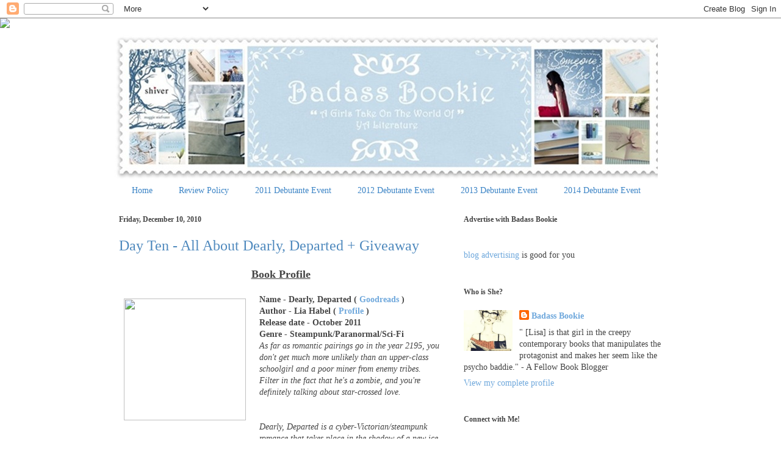

--- FILE ---
content_type: text/html; charset=UTF-8
request_url: https://badassbookie.blogspot.com/2010/12/day-ten-all-about-dearly-departed.html
body_size: 30462
content:
<!DOCTYPE html>
<html class='v2' dir='ltr' lang='en'>
<head>
<link href='https://www.blogger.com/static/v1/widgets/335934321-css_bundle_v2.css' rel='stylesheet' type='text/css'/>
<meta content='width=1100' name='viewport'/>
<meta content='text/html; charset=UTF-8' http-equiv='Content-Type'/>
<meta content='blogger' name='generator'/>
<link href='https://badassbookie.blogspot.com/favicon.ico' rel='icon' type='image/x-icon'/>
<link href='http://badassbookie.blogspot.com/2010/12/day-ten-all-about-dearly-departed.html' rel='canonical'/>
<link rel="alternate" type="application/atom+xml" title="Badass Bookie - Atom" href="https://badassbookie.blogspot.com/feeds/posts/default" />
<link rel="alternate" type="application/rss+xml" title="Badass Bookie - RSS" href="https://badassbookie.blogspot.com/feeds/posts/default?alt=rss" />
<link rel="service.post" type="application/atom+xml" title="Badass Bookie - Atom" href="https://www.blogger.com/feeds/5039652473476655894/posts/default" />

<link rel="alternate" type="application/atom+xml" title="Badass Bookie - Atom" href="https://badassbookie.blogspot.com/feeds/1979080959092741371/comments/default" />
<!--Can't find substitution for tag [blog.ieCssRetrofitLinks]-->
<link href='http://upload.wikimedia.org/wikipedia/commons/d/d7/No_Cover_.jpg' rel='image_src'/>
<meta content='http://badassbookie.blogspot.com/2010/12/day-ten-all-about-dearly-departed.html' property='og:url'/>
<meta content='Day Ten - All About Dearly, Departed + Giveaway' property='og:title'/>
<meta content=' Book Profile     Name - Dearly, Departed ( Goodreads  )  Author - Lia Habel ( Profile  )  Release date - October 2011  Genre - Steampunk/Pa...' property='og:description'/>
<meta content='https://lh3.googleusercontent.com/blogger_img_proxy/AEn0k_uu1QtQ4oRtMNcmajM5BlbiYDHEiWx5tFUsKqYYfpAx0E0womLpzt5TA6bc4jwoQgT_QVzDhQ_gNnjzYD7TxQ9fLDBxsdYygnmRqH47bxFQ4KLtmKFiMJpuGzKirwlYePjwrkw=w1200-h630-p-k-no-nu' property='og:image'/>
<title>Badass Bookie: Day Ten - All About Dearly, Departed + Giveaway</title>
<style id='page-skin-1' type='text/css'><!--
/*
-----------------------------------------------
Blogger Template Style
Name:     Ethereal
Designer: Jason Morrow
URL:      jasonmorrow.etsy.com
----------------------------------------------- */
/* Variable definitions
====================
<Variable name="keycolor" description="Main Color" type="color" default="#000000"/>
<Group description="Body Text" selector="body">
<Variable name="body.font" description="Font" type="font"
default="normal normal 13px Arial, Tahoma, Helvetica, FreeSans, sans-serif"/>
<Variable name="body.text.color" description="Text Color" type="color" default="#666666"/>
</Group>
<Group description="Background" selector=".body-fauxcolumns-outer">
<Variable name="body.background.color" description="Outer Background" type="color" default="#fb5e53"/>
<Variable name="content.background.color" description="Main Background" type="color" default="#ffffff"/>
<Variable name="body.border.color" description="Border Color" type="color" default="#fb5e53"/>
</Group>
<Group description="Links" selector=".main-inner">
<Variable name="link.color" description="Link Color" type="color" default="#2198a6"/>
<Variable name="link.visited.color" description="Visited Color" type="color" default="#4d469c"/>
<Variable name="link.hover.color" description="Hover Color" type="color" default="#6fa8dc"/>
</Group>
<Group description="Blog Title" selector=".header h1">
<Variable name="header.font" description="Font" type="font"
default="normal normal 60px Times, 'Times New Roman', FreeSerif, serif"/>
<Variable name="header.text.color" description="Text Color" type="color" default="#ff8b8b"/>
</Group>
<Group description="Blog Description" selector=".header .description">
<Variable name="description.text.color" description="Description Color" type="color"
default="#666666"/>
</Group>
<Group description="Tabs Text" selector=".tabs-inner .widget li a">
<Variable name="tabs.font" description="Font" type="font"
default="normal normal 12px Arial, Tahoma, Helvetica, FreeSans, sans-serif"/>
<Variable name="tabs.selected.text.color" description="Selected Color" type="color" default="#ffffff"/>
<Variable name="tabs.text.color" description="Text Color" type="color" default="#444444"/>
</Group>
<Group description="Tabs Background" selector=".tabs-outer .PageList">
<Variable name="tabs.selected.background.color" description="Selected Color" type="color" default="#ffa183"/>
<Variable name="tabs.background.color" description="Background Color" type="color" default="#ffdfc7"/>
<Variable name="tabs.border.bevel.color" description="Bevel Color" type="color" default="#fb5e53"/>
</Group>
<Group description="Post Title" selector="h3.post-title, h4, h3.post-title a">
<Variable name="post.title.font" description="Font" type="font"
default="normal normal 24px Times, Times New Roman, serif"/>
<Variable name="post.title.text.color" description="Text Color" type="color" default="#2198a6"/>
</Group>
<Group description="Gadget Title" selector="h2">
<Variable name="widget.title.font" description="Title Font" type="font"
default="normal bold 12px Arial, Tahoma, Helvetica, FreeSans, sans-serif"/>
<Variable name="widget.title.text.color" description="Text Color" type="color" default="#444444"/>
<Variable name="widget.title.border.bevel.color" description="Bevel Color" type="color" default="#dbdbdb"/>
</Group>
<Group description="Accents" selector=".main-inner .widget">
<Variable name="widget.alternate.text.color" description="Alternate Color" type="color" default="#cccccc"/>
<Variable name="widget.border.bevel.color" description="Bevel Color" type="color" default="#dbdbdb"/>
</Group>
<Variable name="body.background" description="Body Background" type="background"
color="transparent" default="$(color) none repeat-x scroll top left"/>
<Variable name="body.background.gradient" description="Body Gradient Cap" type="url"
default="none"/>
<Variable name="body.background.imageBorder" description="Body Image Border" type="url"
default="none"/>
<Variable name="body.background.imageBorder.position.left" description="Body Image Border Left" type="length"
default="0"/>
<Variable name="body.background.imageBorder.position.right" description="Body Image Border Right" type="length"
default="0"/>
<Variable name="header.background.gradient" description="Header Background Gradient" type="url" default="none"/>
<Variable name="content.background.gradient" description="Content Gradient" type="url" default="none"/>
<Variable name="link.decoration" description="Link Decoration" type="string" default="none"/>
<Variable name="link.visited.decoration" description="Link Visited Decoration" type="string" default="none"/>
<Variable name="link.hover.decoration" description="Link Hover Decoration" type="string" default="underline"/>
<Variable name="widget.padding.top" description="Widget Padding Top" type="length" default="15px"/>
<Variable name="date.space" description="Date Space" type="length" default="15px"/>
<Variable name="post.first.padding.top" description="First Post Padding Top" type="length" default="0"/>
<Variable name="mobile.background.overlay" description="Mobile Background Overlay" type="string" default=""/>
<Variable name="mobile.background.size" description="Mobile Background Size" type="string" default="auto"/>
<Variable name="startSide" description="Side where text starts in blog language" type="automatic" default="left"/>
<Variable name="endSide" description="Side where text ends in blog language" type="automatic" default="right"/>
*/
/* Content
----------------------------------------------- */
body {
font: normal normal 14px Georgia, Utopia, 'Palatino Linotype', Palatino, serif;
color: #444444;
background: transparent none repeat-x scroll top left;
}
html body .content-outer {
min-width: 0;
max-width: 100%;
width: 100%;
}
a:link {
text-decoration: none;
color: #6fa8dc;
}
a:visited {
text-decoration: none;
color: #5a83ac;
}
a:hover {
text-decoration: underline;
color: #9fc5e8;
}
.main-inner {
padding-top: 15px;
}
.body-fauxcolumn-outer {
background: transparent none repeat-x scroll top center;
}
.content-fauxcolumns .fauxcolumn-inner {
background: transparent url(//www.blogblog.com/1kt/ethereal/white-fade.png) repeat-x scroll top left;
border-left: 1px solid transparent;
border-right: 1px solid transparent;
}
/* Flexible Background
----------------------------------------------- */
.content-fauxcolumn-outer .fauxborder-left {
width: 100%;
padding-left: 0;
margin-left: -0;
background-color: transparent;
background-image: none;
background-repeat: no-repeat;
background-position: left top;
}
.content-fauxcolumn-outer .fauxborder-right {
margin-right: -0;
width: 0;
background-color: transparent;
background-image: none;
background-repeat: no-repeat;
background-position: right top;
}
/* Columns
----------------------------------------------- */
.content-inner {
padding: 0;
}
/* Header
----------------------------------------------- */
.header-inner {
padding: 27px 0 3px;
}
.header-inner .section {
margin: 0 35px;
}
.Header h1 {
font: normal normal 60px Times, 'Times New Roman', FreeSerif, serif;
color: #508abe;
}
.Header h1 a {
color: #508abe;
}
.Header .description {
font-size: 115%;
color: #7f7f7f;
}
.header-inner .Header .titlewrapper,
.header-inner .Header .descriptionwrapper {
padding-left: 0;
padding-right: 0;
margin-bottom: 0;
}
/* Tabs
----------------------------------------------- */
.tabs-outer {
position: relative;
background: transparent;
}
.tabs-cap-top, .tabs-cap-bottom {
position: absolute;
width: 100%;
}
.tabs-cap-bottom {
bottom: 0;
}
.tabs-inner {
padding: 0;
}
.tabs-inner .section {
margin: 0 35px;
}
*+html body .tabs-inner .widget li {
padding: 1px;
}
.PageList {
border-bottom: 1px solid transparent;
}
.tabs-inner .widget li.selected a,
.tabs-inner .widget li a:hover {
position: relative;
-moz-border-radius-topleft: 5px;
-moz-border-radius-topright: 5px;
-webkit-border-top-left-radius: 5px;
-webkit-border-top-right-radius: 5px;
-goog-ms-border-top-left-radius: 5px;
-goog-ms-border-top-right-radius: 5px;
border-top-left-radius: 5px;
border-top-right-radius: 5px;
background: #6fa8dc none ;
color: #ffffff;
}
.tabs-inner .widget li a {
display: inline-block;
margin: 0;
margin-right: 1px;
padding: .65em 1.5em;
font: normal normal 14px Georgia, Utopia, 'Palatino Linotype', Palatino, serif;
color: #3d85c6;
background-color: transparent;
-moz-border-radius-topleft: 5px;
-moz-border-radius-topright: 5px;
-webkit-border-top-left-radius: 5px;
-webkit-border-top-right-radius: 5px;
-goog-ms-border-top-left-radius: 5px;
-goog-ms-border-top-right-radius: 5px;
border-top-left-radius: 5px;
border-top-right-radius: 5px;
}
/* Headings
----------------------------------------------- */
h2 {
font: normal bold 12px Georgia, Utopia, 'Palatino Linotype', Palatino, serif;
color: #444444;
}
/* Widgets
----------------------------------------------- */
.main-inner .column-left-inner {
padding: 0 0 0 20px;
}
.main-inner .column-left-inner .section {
margin-right: 0;
}
.main-inner .column-right-inner {
padding: 0 20px 0 0;
}
.main-inner .column-right-inner .section {
margin-left: 0;
}
.main-inner .section {
padding: 0;
}
.main-inner .widget {
padding: 0 0 15px;
margin: 20px 0;
border-bottom: 1px solid transparent;
}
.main-inner .widget h2 {
margin: 0;
padding: .6em 0 .5em;
}
.footer-inner .widget h2 {
padding: 0 0 .4em;
}
.main-inner .widget h2 + div, .footer-inner .widget h2 + div {
padding-top: 15px;
}
.main-inner .widget .widget-content {
margin: 0;
padding: 15px 0 0;
}
.main-inner .widget ul, .main-inner .widget #ArchiveList ul.flat {
margin: -15px -15px -15px;
padding: 0;
list-style: none;
}
.main-inner .sidebar .widget h2 {
border-bottom: 1px solid transparent;
}
.main-inner .widget #ArchiveList {
margin: -15px 0 0;
}
.main-inner .widget ul li, .main-inner .widget #ArchiveList ul.flat li {
padding: .5em 15px;
text-indent: 0;
}
.main-inner .widget #ArchiveList ul li {
padding-top: .25em;
padding-bottom: .25em;
}
.main-inner .widget ul li:first-child, .main-inner .widget #ArchiveList ul.flat li:first-child {
border-top: none;
}
.main-inner .widget ul li:last-child, .main-inner .widget #ArchiveList ul.flat li:last-child {
border-bottom: none;
}
.main-inner .widget .post-body ul {
padding: 0 2.5em;
margin: .5em 0;
list-style: disc;
}
.main-inner .widget .post-body ul li {
padding: 0.25em 0;
margin-bottom: .25em;
color: #444444;
border: none;
}
.footer-inner .widget ul {
padding: 0;
list-style: none;
}
.widget .zippy {
color: transparent;
}
/* Posts
----------------------------------------------- */
blockquote {
background:#FFCCCC;
font-size:100%;
padding:10px 15px;
border:1px solid #0f491c;
}
.main.section {
margin: 0 20px;
}
body .main-inner .Blog {
padding: 0;
background-color: transparent;
border: none;
}
.main-inner .widget h2.date-header {
border-bottom: 1px solid transparent;
}
.date-outer {
position: relative;
margin: 15px 0 20px;
}
.date-outer:first-child {
margin-top: 0;
}
.date-posts {
clear: both;
}
.post-outer, .inline-ad {
border-bottom: 1px solid transparent;
padding: 30px 0;
}
.post-outer {
padding-bottom: 10px;
}
.post-outer:first-child {
padding-top: 0;
border-top: none;
}
.post-outer:last-child, .inline-ad:last-child {
border-bottom: none;
}
.post-body img {
padding: 8px;
}
h3.post-title, h4 {
font: normal normal 24px Georgia, Utopia, 'Palatino Linotype', Palatino, serif;
color: #508abe;
}
h3.post-title a {
font: normal normal 24px Georgia, Utopia, 'Palatino Linotype', Palatino, serif;
color: #508abe;
text-decoration: none;
}
h3.post-title a:hover {
color: #9fc5e8;
text-decoration: underline;
}
.post-header {
margin: 0 0 1.5em;
}
.post-body {
line-height: 1.4;
}
.post-footer {
margin: 1.5em 0 0;
}
#blog-pager {
padding: 15px;
}
.blog-feeds, .post-feeds {
margin: 1em 0;
text-align: center;
}
.post-outer .comments {
margin-top: 2em;
}
/* Comments
----------------------------------------------- */
.comments .comments-content .icon.blog-author {
background-repeat: no-repeat;
background-image: url([data-uri]);
}
.comments .comments-content .loadmore a {
background: transparent url(//www.blogblog.com/1kt/ethereal/white-fade.png) repeat-x scroll top left;
}
.comments .comments-content .loadmore a {
border-top: 1px solid transparent;
border-bottom: 1px solid transparent;
}
.comments .comment-thread.inline-thread {
background: transparent url(//www.blogblog.com/1kt/ethereal/white-fade.png) repeat-x scroll top left;
}
.comments .continue {
border-top: 2px solid transparent;
}
/* Footer
----------------------------------------------- */
.footer-inner {
padding: 30px 0;
overflow: hidden;
}
/* Mobile
----------------------------------------------- */
body.mobile  {
padding: 0 10px;
background-size: auto
}
.mobile .body-fauxcolumn-outer {
background: ;
}
.mobile .content-fauxcolumns .fauxcolumn-inner {
opacity: 0.75;
}
.mobile .content-fauxcolumn-outer .fauxborder-right {
margin-right: 0;
}
.mobile-link-button {
background-color: #6fa8dc;
}
.mobile-link-button a:link, .mobile-link-button a:visited {
color: #ffffff;
}
.mobile-index-contents {
color: #444444;
}
.mobile .body-fauxcolumn-outer {
background-size: 100% auto;
}
.mobile .mobile-date-outer {
border-bottom: transparent;
}
.mobile .PageList {
border-bottom: none;
}
.mobile .tabs-inner .section {
margin: 0;
}
.mobile .tabs-inner .PageList .widget-content {
background: #6fa8dc none;
color: #ffffff;
}
.mobile .tabs-inner .PageList .widget-content .pagelist-arrow {
border-left: 1px solid #ffffff;
}
.mobile .footer-inner {
overflow: visible;
}
body.mobile .AdSense {
margin: 0 -10px;
}
.header-outer {
margin-left:-15px;
}
--></style>
<style id='template-skin-1' type='text/css'><!--
body {
min-width: 960px;
}
.content-outer, .content-fauxcolumn-outer, .region-inner {
min-width: 960px;
max-width: 960px;
_width: 960px;
}
.main-inner .columns {
padding-left: 0px;
padding-right: 360px;
}
.main-inner .fauxcolumn-center-outer {
left: 0px;
right: 360px;
/* IE6 does not respect left and right together */
_width: expression(this.parentNode.offsetWidth -
parseInt("0px") -
parseInt("360px") + 'px');
}
.main-inner .fauxcolumn-left-outer {
width: 0px;
}
.main-inner .fauxcolumn-right-outer {
width: 360px;
}
.main-inner .column-left-outer {
width: 0px;
right: 100%;
margin-left: -0px;
}
.main-inner .column-right-outer {
width: 360px;
margin-right: -360px;
}
#layout {
min-width: 0;
}
#layout .content-outer {
min-width: 0;
width: 800px;
}
#layout .region-inner {
min-width: 0;
width: auto;
}
body#layout div.add_widget {
padding: 8px;
}
body#layout div.add_widget a {
margin-left: 32px;
}
--></style>
<link href='https://www.blogger.com/dyn-css/authorization.css?targetBlogID=5039652473476655894&amp;zx=298e8564-f3e2-473d-a9a4-785765e566ad' media='none' onload='if(media!=&#39;all&#39;)media=&#39;all&#39;' rel='stylesheet'/><noscript><link href='https://www.blogger.com/dyn-css/authorization.css?targetBlogID=5039652473476655894&amp;zx=298e8564-f3e2-473d-a9a4-785765e566ad' rel='stylesheet'/></noscript>
<meta name='google-adsense-platform-account' content='ca-host-pub-1556223355139109'/>
<meta name='google-adsense-platform-domain' content='blogspot.com'/>

</head>
<body class='loading'>
<div class='navbar section' id='navbar' name='Navbar'><div class='widget Navbar' data-version='1' id='Navbar1'><script type="text/javascript">
    function setAttributeOnload(object, attribute, val) {
      if(window.addEventListener) {
        window.addEventListener('load',
          function(){ object[attribute] = val; }, false);
      } else {
        window.attachEvent('onload', function(){ object[attribute] = val; });
      }
    }
  </script>
<div id="navbar-iframe-container"></div>
<script type="text/javascript" src="https://apis.google.com/js/platform.js"></script>
<script type="text/javascript">
      gapi.load("gapi.iframes:gapi.iframes.style.bubble", function() {
        if (gapi.iframes && gapi.iframes.getContext) {
          gapi.iframes.getContext().openChild({
              url: 'https://www.blogger.com/navbar/5039652473476655894?po\x3d1979080959092741371\x26origin\x3dhttps://badassbookie.blogspot.com',
              where: document.getElementById("navbar-iframe-container"),
              id: "navbar-iframe"
          });
        }
      });
    </script><script type="text/javascript">
(function() {
var script = document.createElement('script');
script.type = 'text/javascript';
script.src = '//pagead2.googlesyndication.com/pagead/js/google_top_exp.js';
var head = document.getElementsByTagName('head')[0];
if (head) {
head.appendChild(script);
}})();
</script>
</div></div>
<div class='body-fauxcolumns'>
<div class='fauxcolumn-outer body-fauxcolumn-outer'>
<div class='cap-top'>
<div class='cap-left'></div>
<div class='cap-right'></div>
</div>
<div class='fauxborder-left'>
<div class='fauxborder-right'></div>
<div class='fauxcolumn-inner'>
</div>
</div>
<div class='cap-bottom'>
<div class='cap-left'></div>
<div class='cap-right'></div>
</div>
</div>
</div>
<div class='content'>
<div class='content-fauxcolumns'>
<div class='fauxcolumn-outer content-fauxcolumn-outer'>
<div class='cap-top'>
<div class='cap-left'></div>
<div class='cap-right'></div>
</div>
<div class='fauxborder-left'>
<div class='fauxborder-right'></div>
<div class='fauxcolumn-inner'>
</div>
</div>
<div class='cap-bottom'>
<div class='cap-left'></div>
<div class='cap-right'></div>
</div>
</div>
</div>
<div class='content-outer'>
<div class='content-cap-top cap-top'>
<div class='cap-left'></div>
<div class='cap-right'></div>
</div>
<div class='fauxborder-left content-fauxborder-left'>
<div class='fauxborder-right content-fauxborder-right'></div>
<div class='content-inner'>
<header>
<div class='header-outer'>
<div class='header-cap-top cap-top'>
<div class='cap-left'></div>
<div class='cap-right'></div>
</div>
<div class='fauxborder-left header-fauxborder-left'>
<div class='fauxborder-right header-fauxborder-right'></div>
<div class='region-inner header-inner'>
<div class='header section' id='header' name='Header'><div class='widget Header' data-version='1' id='Header1'>
<div id='header-inner'>
<a href='https://badassbookie.blogspot.com/' style='display: block'>
<img alt='Badass Bookie' height='236px; ' id='Header1_headerimg' src='https://blogger.googleusercontent.com/img/b/R29vZ2xl/AVvXsEjU7jW7Q1Q3UYCWkJNkaLDlEKAhIcZQBEzcembKxLnvzjPggYH7ABkLJhWXfWWTkOOm-c3NYY1zDLdwcjWh2gM3W3Hbl0hV8aF7UXJNDo9c4yiuIstQa8yfqVt9tK2_60Tkk5p4-vTu/s1600/blue+banner+%252351.jpg' style='display: block' width='900px; '/>
</a>
</div>
</div></div>
</div>
</div>
<div class='header-cap-bottom cap-bottom'>
<div class='cap-left'></div>
<div class='cap-right'></div>
</div>
</div>
</header>
<div class='tabs-outer'>
<div class='tabs-cap-top cap-top'>
<div class='cap-left'></div>
<div class='cap-right'></div>
</div>
<div class='fauxborder-left tabs-fauxborder-left'>
<div class='fauxborder-right tabs-fauxborder-right'></div>
<div class='region-inner tabs-inner'>
<div class='tabs section' id='crosscol' name='Cross-Column'><div class='widget PageList' data-version='1' id='PageList1'>
<h2>Pages</h2>
<div class='widget-content'>
<ul>
<li>
<a href='https://badassbookie.blogspot.com/'>Home</a>
</li>
<li>
<a href='https://badassbookie.blogspot.com/p/review-policy.html'>Review Policy</a>
</li>
<li>
<a href='https://badassbookie.blogspot.com/p/2011-debutante-event.html'>2011 Debutante Event</a>
</li>
<li>
<a href='https://badassbookie.blogspot.com/p/2012-debutante-event.html'>2012 Debutante Event</a>
</li>
<li>
<a href='https://badassbookie.blogspot.com/p/2013-debutante-event.html'>2013 Debutante Event</a>
</li>
<li>
<a href='https://badassbookie.blogspot.com/p/2014-debutante-event.html'>2014 Debutante Event </a>
</li>
</ul>
<div class='clear'></div>
</div>
</div></div>
<div class='tabs no-items section' id='crosscol-overflow' name='Cross-Column 2'></div>
</div>
</div>
<div class='tabs-cap-bottom cap-bottom'>
<div class='cap-left'></div>
<div class='cap-right'></div>
</div>
</div>
<div class='main-outer'>
<div class='main-cap-top cap-top'>
<div class='cap-left'></div>
<div class='cap-right'></div>
</div>
<div class='fauxborder-left main-fauxborder-left'>
<div class='fauxborder-right main-fauxborder-right'></div>
<div class='region-inner main-inner'>
<div class='columns fauxcolumns'>
<div class='fauxcolumn-outer fauxcolumn-center-outer'>
<div class='cap-top'>
<div class='cap-left'></div>
<div class='cap-right'></div>
</div>
<div class='fauxborder-left'>
<div class='fauxborder-right'></div>
<div class='fauxcolumn-inner'>
</div>
</div>
<div class='cap-bottom'>
<div class='cap-left'></div>
<div class='cap-right'></div>
</div>
</div>
<div class='fauxcolumn-outer fauxcolumn-left-outer'>
<div class='cap-top'>
<div class='cap-left'></div>
<div class='cap-right'></div>
</div>
<div class='fauxborder-left'>
<div class='fauxborder-right'></div>
<div class='fauxcolumn-inner'>
</div>
</div>
<div class='cap-bottom'>
<div class='cap-left'></div>
<div class='cap-right'></div>
</div>
</div>
<div class='fauxcolumn-outer fauxcolumn-right-outer'>
<div class='cap-top'>
<div class='cap-left'></div>
<div class='cap-right'></div>
</div>
<div class='fauxborder-left'>
<div class='fauxborder-right'></div>
<div class='fauxcolumn-inner'>
</div>
</div>
<div class='cap-bottom'>
<div class='cap-left'></div>
<div class='cap-right'></div>
</div>
</div>
<!-- corrects IE6 width calculation -->
<div class='columns-inner'>
<div class='column-center-outer'>
<div class='column-center-inner'>
<div class='main section' id='main' name='Main'><div class='widget Blog' data-version='1' id='Blog1'>
<div class='blog-posts hfeed'>

          <div class="date-outer">
        
<h2 class='date-header'><span>Friday, December 10, 2010</span></h2>

          <div class="date-posts">
        
<div class='post-outer'>
<div class='post hentry' itemscope='itemscope' itemtype='http://schema.org/BlogPosting'>
<a name='1979080959092741371'></a>
<h3 class='post-title entry-title' itemprop='name'>
Day Ten - All About Dearly, Departed + Giveaway
</h3>
<div class='post-header'>
<div class='post-header-line-1'></div>
</div>
<div class='post-body entry-content' id='post-body-1979080959092741371' itemprop='articleBody'>
<div style="text-align: center;">
<span style="font-family: inherit; font-size: large;"><strong><u>Book Profile </u></strong></span></div>
<br />
<div class="separator" style="border-bottom: medium none; border-left: medium none; border-right: medium none; border-top: medium none; clear: both; text-align: center;">
<a href="http://upload.wikimedia.org/wikipedia/commons/d/d7/No_Cover_.jpg" imageanchor="1" style="clear: left; cssfloat: left; float: left; margin-bottom: 1em; margin-right: 1em;"><img border="0" height="200" n4="true" src="https://lh3.googleusercontent.com/blogger_img_proxy/AEn0k_uu1QtQ4oRtMNcmajM5BlbiYDHEiWx5tFUsKqYYfpAx0E0womLpzt5TA6bc4jwoQgT_QVzDhQ_gNnjzYD7TxQ9fLDBxsdYygnmRqH47bxFQ4KLtmKFiMJpuGzKirwlYePjwrkw=s0-d" width="200"></a></div>
<span style="font-family: inherit;"><strong>Name - Dearly, Departed ( <a href="http://www.goodreads.com/book/show/7670681-dearly-departed">Goodreads</a>&nbsp;)</strong></span><br />
<span style="font-family: inherit;"><strong>Author - Lia Habel ( <a href="http://badassbookie.blogspot.com/2010/12/day-nine-all-about-lia-habel-dearly.htm">Profile</a>&nbsp;)</strong></span><br />
<span style="font-family: inherit;"><strong>Release date -&nbsp;October 2011</strong></span><br />
<span style="font-family: inherit;"><strong>Genre - Steampunk/Paranormal/Sci-Fi</strong></span><br />
<em>As far as romantic pairings go in the year 2195, you don't get much more unlikely than an upper-class schoolgirl and a poor miner from enemy tribes. Filter in the fact that he's a zombie, and you're definitely talking about star-crossed love. </em><br />
<em></em><br />
<br />
<em>Dearly, Departed is a cyber-Victorian/steampunk romance that takes place in the shadow of a new ice age. Nora Dearly, a mouthy teenage girl and apparent orphan, leaves school for Christmas - only to be dragged into the night by the living dead. Luckily for her, though, the good ones got to her first. From her reanimated rescuers she learns not only that zombies are roaming the countryside, but that her father is one - and that he's in terrible trouble. She also meets Captain Bram Griswold, a noble, strong, and rather sweet undead boy for whom she starts to fall. </em><br />
<em><br /></em><br />
<em>Meanwhile, her best friend, Pamela Roe, is just trying to carry on with life as best she can in the wake of Nora's disappearance - when she ends up killing an evil zombie in self-defense. Pam is galvanized into action, and ends up leading a group of survivors as the city of New London is thronged by the ravenous dead. </em><br />
<em>Upon hearing of Pamela's plight, Nora and Bram set out to rescue her friends, find her missing father, and maybe just save what's left of the world.</em> <br />
<em></em>&nbsp; <br />
<div style="text-align: center;">
<em>~~~~~~~~~~~~~~~~~~~~~~~~</em> </div>
<div style="text-align: center;">
<strong><span style="font-size: large;">Character Profile -Bram Griswold</span></strong> </div>
<br />
<br />
<span style="color: #e06666;"><em>I really, really love getting into the head of my male hero, Abraham Griswold. I honestly find it easier to write from his point-of-view than my heroine&#8217;s, at times. At the very least, it tends to take me longer to slip into Nora&#8217;s headspace than Bram&#8217;s.</em></span><br />
<br />
<span style="color: #e06666;"><em>Bram was born as a response to all the &#8220;bad boys&#8221; I kept reading&#8230;and reading&#8230;and reading. I don&#8217;t know what happened, but it seemed, back in 2008, that I found myself picking up book after book wherein the male love interest was dark and broody and angsty and&#8230;you know. I found myself wanting to create a really good guy to balance all of them out &#8211; and why shouldn&#8217;t that good guy be a member of the walking dead, to boot?</em></span><br />
<br />
<span style="color: #e06666;"><em>When we meet him, Bram&#8217;s a zombie &#8211; and has been for two years. He&#8217;s a walking corpse, a self-described cannibalistic revenant, who nonetheless has managed to control his urges and go on to great things. Recognizing the fact that he should not be alive gives Bram the desire to do something with the remaining, all-too-short years he has available to him. I honestly think that living Marines would probably weep in the face of this young man&#8217;s resolve.</em></span><br />
<br />
<span style="color: #e06666;"><em>The (still very attractive) dead farmer-turned-miner-turned-army-captain-becoming-doctor faces many physical challenges &#8211; but his mind and heart are always in the right place. I think that&#8217;s what makes him so much fun to write. He&#8217;s an officer and a gentleman, through and through; he&#8217;s noble and just. He gets angry, of course; he skirts dangerously close to the edge of his control; he ruminates on what might have been. He even occasionally still thinks of ending it all. But then, he wakes up to take on another day. And I absolutely love him for that. And so does Nora.</em></span><br />
<br />
<span style="color: #e06666;"><em>I&#8217;ve always adored monsters. When I was a child, I was going to marry Hank McCoy (Beast from the X-Men); as a teen, I desperately wanted The Phantom of the Opera. There&#8217;s something about the juxtaposition of a monstrous exterior with a beautiful nature that I find really attractive, and hopefully I&#8217;m able to bring that to Bram.</em></span><br />
<br />
<div style="text-align: center;">
~~~~~~~~~~~~~~~~~~~~~~~~~~~</div>
<div style="text-align: center;">
<strong><span style="font-size: large;">Giveaway Time !!!</span></strong></div>
<br />
<div class="separator" style="border-bottom: medium none; border-left: medium none; border-right: medium none; border-top: medium none; clear: both; text-align: center;">
<a href="http://upload.wikimedia.org/wikipedia/commons/d/d7/No_Cover_.jpg" imageanchor="1" style="clear: left; cssfloat: left; float: left; margin-bottom: 1em; margin-right: 1em;"><img border="0" height="200" n4="true" src="https://lh3.googleusercontent.com/blogger_img_proxy/AEn0k_uu1QtQ4oRtMNcmajM5BlbiYDHEiWx5tFUsKqYYfpAx0E0womLpzt5TA6bc4jwoQgT_QVzDhQ_gNnjzYD7TxQ9fLDBxsdYygnmRqH47bxFQ4KLtmKFiMJpuGzKirwlYePjwrkw=s0-d" width="200"></a></div>
<span style="font-family: inherit;"><strong>Lia has kindly offered one zombie addict ONE ( 1)&nbsp;signed copy upon official publication. SIGNED!!! </strong></span><br />
<br />
<span style="font-family: inherit;"><strong>Official Rules - will be disqualified if you don't follow exactly ( not even kidding guys, I'm fed up already with people who can't follow instructions) </strong></span><br />
<strong></strong><br />
<strong><br /></strong><br />
<strong>- INTERNATIONAL</strong><br />
<br />
<strong>- Must leave all links that are required ( will be disqualified if you don't)</strong><br />
<strong>- Must Fill out this <a href="https://spreadsheets.google.com/viewform?formkey=dGVrZ2dVc213MzBTckNuYmNaYTE1alE6MQ"><span style="font-size: large;">FORM</span></a></strong><br />
<strong>- Extra Entries are optional ( although they are nice :P</strong><br />
<br />
<strong><em><span style="color: #cc0000;">Badass Bookie xx</span></em></strong>
<div style='clear: both;'></div>
</div>
<div class='post-footer'>
<div class='post-footer-line post-footer-line-1'><span class='post-author vcard'>
Posted by
<span class='fn'>
<a href='https://www.blogger.com/profile/08570906832924626716' itemprop='author' rel='author' title='author profile'>
Badass Bookie
</a>
</span>
</span>
<span class='post-timestamp'>
at
<a class='timestamp-link' href='https://badassbookie.blogspot.com/2010/12/day-ten-all-about-dearly-departed.html' itemprop='url' rel='bookmark' title='permanent link'><abbr class='published' itemprop='datePublished' title='2010-12-10T22:27:00+10:00'>10:27&#8239;PM</abbr></a>
</span>
<span class='post-comment-link'>
</span>
<span class='post-icons'>
<span class='item-control blog-admin pid-8254198'>
<a href='https://www.blogger.com/post-edit.g?blogID=5039652473476655894&postID=1979080959092741371&from=pencil' title='Edit Post'>
<img alt='' class='icon-action' height='18' src='https://resources.blogblog.com/img/icon18_edit_allbkg.gif' width='18'/>
</a>
</span>
</span>
<div class='post-share-buttons goog-inline-block'>
<a class='goog-inline-block share-button sb-email' href='https://www.blogger.com/share-post.g?blogID=5039652473476655894&postID=1979080959092741371&target=email' target='_blank' title='Email This'><span class='share-button-link-text'>Email This</span></a><a class='goog-inline-block share-button sb-blog' href='https://www.blogger.com/share-post.g?blogID=5039652473476655894&postID=1979080959092741371&target=blog' onclick='window.open(this.href, "_blank", "height=270,width=475"); return false;' target='_blank' title='BlogThis!'><span class='share-button-link-text'>BlogThis!</span></a><a class='goog-inline-block share-button sb-twitter' href='https://www.blogger.com/share-post.g?blogID=5039652473476655894&postID=1979080959092741371&target=twitter' target='_blank' title='Share to X'><span class='share-button-link-text'>Share to X</span></a><a class='goog-inline-block share-button sb-facebook' href='https://www.blogger.com/share-post.g?blogID=5039652473476655894&postID=1979080959092741371&target=facebook' onclick='window.open(this.href, "_blank", "height=430,width=640"); return false;' target='_blank' title='Share to Facebook'><span class='share-button-link-text'>Share to Facebook</span></a><a class='goog-inline-block share-button sb-pinterest' href='https://www.blogger.com/share-post.g?blogID=5039652473476655894&postID=1979080959092741371&target=pinterest' target='_blank' title='Share to Pinterest'><span class='share-button-link-text'>Share to Pinterest</span></a>
</div>
</div>
<div class='post-footer-line post-footer-line-2'><span class='post-labels'>
Labels:
<a href='https://badassbookie.blogspot.com/search/label/Debutante%20Event' rel='tag'>Debutante Event</a>
</span>
</div>
<div class='post-footer-line post-footer-line-3'><span class='post-location'>
</span>
</div>
</div>
</div>
<div class='comments' id='comments'>
<a name='comments'></a>
<h4>32 comments:</h4>
<div class='comments-content'>
<script async='async' src='' type='text/javascript'></script>
<script type='text/javascript'>
    (function() {
      var items = null;
      var msgs = null;
      var config = {};

// <![CDATA[
      var cursor = null;
      if (items && items.length > 0) {
        cursor = parseInt(items[items.length - 1].timestamp) + 1;
      }

      var bodyFromEntry = function(entry) {
        var text = (entry &&
                    ((entry.content && entry.content.$t) ||
                     (entry.summary && entry.summary.$t))) ||
            '';
        if (entry && entry.gd$extendedProperty) {
          for (var k in entry.gd$extendedProperty) {
            if (entry.gd$extendedProperty[k].name == 'blogger.contentRemoved') {
              return '<span class="deleted-comment">' + text + '</span>';
            }
          }
        }
        return text;
      }

      var parse = function(data) {
        cursor = null;
        var comments = [];
        if (data && data.feed && data.feed.entry) {
          for (var i = 0, entry; entry = data.feed.entry[i]; i++) {
            var comment = {};
            // comment ID, parsed out of the original id format
            var id = /blog-(\d+).post-(\d+)/.exec(entry.id.$t);
            comment.id = id ? id[2] : null;
            comment.body = bodyFromEntry(entry);
            comment.timestamp = Date.parse(entry.published.$t) + '';
            if (entry.author && entry.author.constructor === Array) {
              var auth = entry.author[0];
              if (auth) {
                comment.author = {
                  name: (auth.name ? auth.name.$t : undefined),
                  profileUrl: (auth.uri ? auth.uri.$t : undefined),
                  avatarUrl: (auth.gd$image ? auth.gd$image.src : undefined)
                };
              }
            }
            if (entry.link) {
              if (entry.link[2]) {
                comment.link = comment.permalink = entry.link[2].href;
              }
              if (entry.link[3]) {
                var pid = /.*comments\/default\/(\d+)\?.*/.exec(entry.link[3].href);
                if (pid && pid[1]) {
                  comment.parentId = pid[1];
                }
              }
            }
            comment.deleteclass = 'item-control blog-admin';
            if (entry.gd$extendedProperty) {
              for (var k in entry.gd$extendedProperty) {
                if (entry.gd$extendedProperty[k].name == 'blogger.itemClass') {
                  comment.deleteclass += ' ' + entry.gd$extendedProperty[k].value;
                } else if (entry.gd$extendedProperty[k].name == 'blogger.displayTime') {
                  comment.displayTime = entry.gd$extendedProperty[k].value;
                }
              }
            }
            comments.push(comment);
          }
        }
        return comments;
      };

      var paginator = function(callback) {
        if (hasMore()) {
          var url = config.feed + '?alt=json&v=2&orderby=published&reverse=false&max-results=50';
          if (cursor) {
            url += '&published-min=' + new Date(cursor).toISOString();
          }
          window.bloggercomments = function(data) {
            var parsed = parse(data);
            cursor = parsed.length < 50 ? null
                : parseInt(parsed[parsed.length - 1].timestamp) + 1
            callback(parsed);
            window.bloggercomments = null;
          }
          url += '&callback=bloggercomments';
          var script = document.createElement('script');
          script.type = 'text/javascript';
          script.src = url;
          document.getElementsByTagName('head')[0].appendChild(script);
        }
      };
      var hasMore = function() {
        return !!cursor;
      };
      var getMeta = function(key, comment) {
        if ('iswriter' == key) {
          var matches = !!comment.author
              && comment.author.name == config.authorName
              && comment.author.profileUrl == config.authorUrl;
          return matches ? 'true' : '';
        } else if ('deletelink' == key) {
          return config.baseUri + '/comment/delete/'
               + config.blogId + '/' + comment.id;
        } else if ('deleteclass' == key) {
          return comment.deleteclass;
        }
        return '';
      };

      var replybox = null;
      var replyUrlParts = null;
      var replyParent = undefined;

      var onReply = function(commentId, domId) {
        if (replybox == null) {
          // lazily cache replybox, and adjust to suit this style:
          replybox = document.getElementById('comment-editor');
          if (replybox != null) {
            replybox.height = '250px';
            replybox.style.display = 'block';
            replyUrlParts = replybox.src.split('#');
          }
        }
        if (replybox && (commentId !== replyParent)) {
          replybox.src = '';
          document.getElementById(domId).insertBefore(replybox, null);
          replybox.src = replyUrlParts[0]
              + (commentId ? '&parentID=' + commentId : '')
              + '#' + replyUrlParts[1];
          replyParent = commentId;
        }
      };

      var hash = (window.location.hash || '#').substring(1);
      var startThread, targetComment;
      if (/^comment-form_/.test(hash)) {
        startThread = hash.substring('comment-form_'.length);
      } else if (/^c[0-9]+$/.test(hash)) {
        targetComment = hash.substring(1);
      }

      // Configure commenting API:
      var configJso = {
        'maxDepth': config.maxThreadDepth
      };
      var provider = {
        'id': config.postId,
        'data': items,
        'loadNext': paginator,
        'hasMore': hasMore,
        'getMeta': getMeta,
        'onReply': onReply,
        'rendered': true,
        'initComment': targetComment,
        'initReplyThread': startThread,
        'config': configJso,
        'messages': msgs
      };

      var render = function() {
        if (window.goog && window.goog.comments) {
          var holder = document.getElementById('comment-holder');
          window.goog.comments.render(holder, provider);
        }
      };

      // render now, or queue to render when library loads:
      if (window.goog && window.goog.comments) {
        render();
      } else {
        window.goog = window.goog || {};
        window.goog.comments = window.goog.comments || {};
        window.goog.comments.loadQueue = window.goog.comments.loadQueue || [];
        window.goog.comments.loadQueue.push(render);
      }
    })();
// ]]>
  </script>
<div id='comment-holder'>
<div class="comment-thread toplevel-thread"><ol id="top-ra"><li class="comment" id="c2186007841780203177"><div class="avatar-image-container"><img src="//blogger.googleusercontent.com/img/b/R29vZ2xl/AVvXsEgepLydRCgYNIAzIb21kIxXAIhy61xnJvhXsL0gn7uFXRYWvtxQjsTnxSg0t_yBMhjzhvEgJYXttmQwB4EAmw_sVzUd-gklpCDSvUp0vo36U4ytXKwI3Pkvzph_RNb76Q/s45-c/kristenaboutme.jpg" alt=""/></div><div class="comment-block"><div class="comment-header"><cite class="user"><a href="https://www.blogger.com/profile/08310227840693598095" rel="nofollow">Kristen My Bookish Fairy Tale</a></cite><span class="icon user "></span><span class="datetime secondary-text"><a rel="nofollow" href="https://badassbookie.blogspot.com/2010/12/day-ten-all-about-dearly-departed.html?showComment=1291984377082#c2186007841780203177">December 10, 2010 at 10:32&#8239;PM</a></span></div><p class="comment-content">This sounds like a great book! I haven&#39;t heard of this author yet thanks for the introduction!<br><br>Kristen <br>My Bloody Fairy Tale</p><span class="comment-actions secondary-text"><a class="comment-reply" target="_self" data-comment-id="2186007841780203177">Reply</a><span class="item-control blog-admin blog-admin pid-1150306089"><a target="_self" href="https://www.blogger.com/comment/delete/5039652473476655894/2186007841780203177">Delete</a></span></span></div><div class="comment-replies"><div id="c2186007841780203177-rt" class="comment-thread inline-thread hidden"><span class="thread-toggle thread-expanded"><span class="thread-arrow"></span><span class="thread-count"><a target="_self">Replies</a></span></span><ol id="c2186007841780203177-ra" class="thread-chrome thread-expanded"><div></div><div id="c2186007841780203177-continue" class="continue"><a class="comment-reply" target="_self" data-comment-id="2186007841780203177">Reply</a></div></ol></div></div><div class="comment-replybox-single" id="c2186007841780203177-ce"></div></li><li class="comment" id="c4201087584935405575"><div class="avatar-image-container"><img src="//blogger.googleusercontent.com/img/b/R29vZ2xl/AVvXsEjtwwfQshYKZc5bNYRTl2sG358NiELKnQ0ht4P6lMsJne0lG7Xi_ixAsX400a65kPgnyxULXyUh9jUDTAYYhGEcEuPwjAskio2-u0WeVpGPhxtfckJUjIPhgN_2ooieag/s45-c/photo+%281%29.JPG" alt=""/></div><div class="comment-block"><div class="comment-header"><cite class="user"><a href="https://www.blogger.com/profile/04803751424984029342" rel="nofollow">Amber</a></cite><span class="icon user "></span><span class="datetime secondary-text"><a rel="nofollow" href="https://badassbookie.blogspot.com/2010/12/day-ten-all-about-dearly-departed.html?showComment=1291995954608#c4201087584935405575">December 11, 2010 at 1:45&#8239;AM</a></span></div><p class="comment-content">This sounds like an awesome debut I haven&#39;t heard anything about it but I love Bram&#39;s character description and the summary is just as delicious. Thanks so much for the chance to win a copy!</p><span class="comment-actions secondary-text"><a class="comment-reply" target="_self" data-comment-id="4201087584935405575">Reply</a><span class="item-control blog-admin blog-admin pid-1625559593"><a target="_self" href="https://www.blogger.com/comment/delete/5039652473476655894/4201087584935405575">Delete</a></span></span></div><div class="comment-replies"><div id="c4201087584935405575-rt" class="comment-thread inline-thread hidden"><span class="thread-toggle thread-expanded"><span class="thread-arrow"></span><span class="thread-count"><a target="_self">Replies</a></span></span><ol id="c4201087584935405575-ra" class="thread-chrome thread-expanded"><div></div><div id="c4201087584935405575-continue" class="continue"><a class="comment-reply" target="_self" data-comment-id="4201087584935405575">Reply</a></div></ol></div></div><div class="comment-replybox-single" id="c4201087584935405575-ce"></div></li><li class="comment" id="c3402358252173759095"><div class="avatar-image-container"><img src="//blogger.googleusercontent.com/img/b/R29vZ2xl/AVvXsEgP2gRuDkJ-Z6VrgI_weZrVSLPZ6_LOeQKUHauD04TAEfJH2qnGXndTSnV-6Isb4qmoPnQ-45teMMDyG3XvGPxmt3cRzcmy9RqMejwqTrk8m90UhcaJOfoUekRxZHLFxJ4/s45-c/IMG_3574.jpg" alt=""/></div><div class="comment-block"><div class="comment-header"><cite class="user"><a href="https://www.blogger.com/profile/17382938442171208326" rel="nofollow">Bidisha</a></cite><span class="icon user "></span><span class="datetime secondary-text"><a rel="nofollow" href="https://badassbookie.blogspot.com/2010/12/day-ten-all-about-dearly-departed.html?showComment=1291997063699#c3402358252173759095">December 11, 2010 at 2:04&#8239;AM</a></span></div><p class="comment-content">I. Have. To. Read. This. Book.</p><span class="comment-actions secondary-text"><a class="comment-reply" target="_self" data-comment-id="3402358252173759095">Reply</a><span class="item-control blog-admin blog-admin pid-613907402"><a target="_self" href="https://www.blogger.com/comment/delete/5039652473476655894/3402358252173759095">Delete</a></span></span></div><div class="comment-replies"><div id="c3402358252173759095-rt" class="comment-thread inline-thread hidden"><span class="thread-toggle thread-expanded"><span class="thread-arrow"></span><span class="thread-count"><a target="_self">Replies</a></span></span><ol id="c3402358252173759095-ra" class="thread-chrome thread-expanded"><div></div><div id="c3402358252173759095-continue" class="continue"><a class="comment-reply" target="_self" data-comment-id="3402358252173759095">Reply</a></div></ol></div></div><div class="comment-replybox-single" id="c3402358252173759095-ce"></div></li><li class="comment" id="c4184274490131318668"><div class="avatar-image-container"><img src="//www.blogger.com/img/blogger_logo_round_35.png" alt=""/></div><div class="comment-block"><div class="comment-header"><cite class="user"><a href="https://www.blogger.com/profile/07860403261439777385" rel="nofollow">Kelly Rubidoux</a></cite><span class="icon user "></span><span class="datetime secondary-text"><a rel="nofollow" href="https://badassbookie.blogspot.com/2010/12/day-ten-all-about-dearly-departed.html?showComment=1291997342347#c4184274490131318668">December 11, 2010 at 2:09&#8239;AM</a></span></div><p class="comment-content">Wow.  I love Steampunk, paranormal and sci-fi. This book pretty much wounds awesome.</p><span class="comment-actions secondary-text"><a class="comment-reply" target="_self" data-comment-id="4184274490131318668">Reply</a><span class="item-control blog-admin blog-admin pid-1056538252"><a target="_self" href="https://www.blogger.com/comment/delete/5039652473476655894/4184274490131318668">Delete</a></span></span></div><div class="comment-replies"><div id="c4184274490131318668-rt" class="comment-thread inline-thread hidden"><span class="thread-toggle thread-expanded"><span class="thread-arrow"></span><span class="thread-count"><a target="_self">Replies</a></span></span><ol id="c4184274490131318668-ra" class="thread-chrome thread-expanded"><div></div><div id="c4184274490131318668-continue" class="continue"><a class="comment-reply" target="_self" data-comment-id="4184274490131318668">Reply</a></div></ol></div></div><div class="comment-replybox-single" id="c4184274490131318668-ce"></div></li><li class="comment" id="c4472313749676383138"><div class="avatar-image-container"><img src="//blogger.googleusercontent.com/img/b/R29vZ2xl/AVvXsEjResRLl88a4j2FKhjyj28PwoPrS9a43B-x2LLlk1VYyRSyGINKQ8dRLgSRsLWy2cdle9w3zTPhmnexgs6Vd5vrzEHLNj3w8U8RD1vAb_6Go7-wiP0Z5bGzX4RZ3RuPyZ0/s45-c/mecropped.jpg" alt=""/></div><div class="comment-block"><div class="comment-header"><cite class="user"><a href="https://www.blogger.com/profile/13562750950130316280" rel="nofollow">Tere Kirkland</a></cite><span class="icon user "></span><span class="datetime secondary-text"><a rel="nofollow" href="https://badassbookie.blogspot.com/2010/12/day-ten-all-about-dearly-departed.html?showComment=1291998813302#c4472313749676383138">December 11, 2010 at 2:33&#8239;AM</a></span></div><p class="comment-content">Would love to win this book!</p><span class="comment-actions secondary-text"><a class="comment-reply" target="_self" data-comment-id="4472313749676383138">Reply</a><span class="item-control blog-admin blog-admin pid-21052610"><a target="_self" href="https://www.blogger.com/comment/delete/5039652473476655894/4472313749676383138">Delete</a></span></span></div><div class="comment-replies"><div id="c4472313749676383138-rt" class="comment-thread inline-thread hidden"><span class="thread-toggle thread-expanded"><span class="thread-arrow"></span><span class="thread-count"><a target="_self">Replies</a></span></span><ol id="c4472313749676383138-ra" class="thread-chrome thread-expanded"><div></div><div id="c4472313749676383138-continue" class="continue"><a class="comment-reply" target="_self" data-comment-id="4472313749676383138">Reply</a></div></ol></div></div><div class="comment-replybox-single" id="c4472313749676383138-ce"></div></li><li class="comment" id="c632525051143862065"><div class="avatar-image-container"><img src="//blogger.googleusercontent.com/img/b/R29vZ2xl/AVvXsEi-r4gIQqCLb88WoiO8SYDArSx92kS5RNpx7S3hq738U3BAVq_SLDotEJaN5S0IN7TpR_4liJIBl4AMqi7uUhNu0xBtO2LaNIfg2-wIkhQm1CTqAbrQC0odVlY0qZzCBug/s45-c/NewProfilePic.jpg" alt=""/></div><div class="comment-block"><div class="comment-header"><cite class="user"><a href="https://www.blogger.com/profile/05749629168151466704" rel="nofollow">Lauren M</a></cite><span class="icon user "></span><span class="datetime secondary-text"><a rel="nofollow" href="https://badassbookie.blogspot.com/2010/12/day-ten-all-about-dearly-departed.html?showComment=1292009052988#c632525051143862065">December 11, 2010 at 5:24&#8239;AM</a></span></div><p class="comment-content">This book sounds too cool. Loved the character profile! :)</p><span class="comment-actions secondary-text"><a class="comment-reply" target="_self" data-comment-id="632525051143862065">Reply</a><span class="item-control blog-admin blog-admin pid-1685052658"><a target="_self" href="https://www.blogger.com/comment/delete/5039652473476655894/632525051143862065">Delete</a></span></span></div><div class="comment-replies"><div id="c632525051143862065-rt" class="comment-thread inline-thread hidden"><span class="thread-toggle thread-expanded"><span class="thread-arrow"></span><span class="thread-count"><a target="_self">Replies</a></span></span><ol id="c632525051143862065-ra" class="thread-chrome thread-expanded"><div></div><div id="c632525051143862065-continue" class="continue"><a class="comment-reply" target="_self" data-comment-id="632525051143862065">Reply</a></div></ol></div></div><div class="comment-replybox-single" id="c632525051143862065-ce"></div></li><li class="comment" id="c2463240527281709807"><div class="avatar-image-container"><img src="//blogger.googleusercontent.com/img/b/R29vZ2xl/AVvXsEi-QX05JB49gXQDuHnikqpem6ejnHwUnwChROaaHv9JjgQ0mGFjP68j4TsdnpJsC3ikM7DF12hX8IF95r3h5iXyMQuNZsaxZK_d9l3deuAiNNbqadFLQqOCwJDEHOFXxQ/s45-c/" alt=""/></div><div class="comment-block"><div class="comment-header"><cite class="user"><a href="https://www.blogger.com/profile/12039591761969331808" rel="nofollow">Pisinat</a></cite><span class="icon user "></span><span class="datetime secondary-text"><a rel="nofollow" href="https://badassbookie.blogspot.com/2010/12/day-ten-all-about-dearly-departed.html?showComment=1292015597911#c2463240527281709807">December 11, 2010 at 7:13&#8239;AM</a></span></div><p class="comment-content">Wooo this sounds like a super man ... errh.. zombie ^^ Very nice portrait!</p><span class="comment-actions secondary-text"><a class="comment-reply" target="_self" data-comment-id="2463240527281709807">Reply</a><span class="item-control blog-admin blog-admin pid-339590833"><a target="_self" href="https://www.blogger.com/comment/delete/5039652473476655894/2463240527281709807">Delete</a></span></span></div><div class="comment-replies"><div id="c2463240527281709807-rt" class="comment-thread inline-thread hidden"><span class="thread-toggle thread-expanded"><span class="thread-arrow"></span><span class="thread-count"><a target="_self">Replies</a></span></span><ol id="c2463240527281709807-ra" class="thread-chrome thread-expanded"><div></div><div id="c2463240527281709807-continue" class="continue"><a class="comment-reply" target="_self" data-comment-id="2463240527281709807">Reply</a></div></ol></div></div><div class="comment-replybox-single" id="c2463240527281709807-ce"></div></li><li class="comment" id="c8274354049637172122"><div class="avatar-image-container"><img src="//blogger.googleusercontent.com/img/b/R29vZ2xl/AVvXsEjQXotzWxqgWagydaqexbENWI46D_dfmd4CAtuvQI4N3AXgLyHKZVoCSvw1rWT-HbveTuf8Z_ldOAyFUWUbcz_b5ZG54meYd6vlzkm5LDoX41rS-uconsDrthr8mZ2iEnk/s45-c/*" alt=""/></div><div class="comment-block"><div class="comment-header"><cite class="user"><a href="https://www.blogger.com/profile/00098433910594924847" rel="nofollow">Vivien</a></cite><span class="icon user "></span><span class="datetime secondary-text"><a rel="nofollow" href="https://badassbookie.blogspot.com/2010/12/day-ten-all-about-dearly-departed.html?showComment=1292024944599#c8274354049637172122">December 11, 2010 at 9:49&#8239;AM</a></span></div><p class="comment-content">I&#39;m getting really excited for this one. Love zombies!!</p><span class="comment-actions secondary-text"><a class="comment-reply" target="_self" data-comment-id="8274354049637172122">Reply</a><span class="item-control blog-admin blog-admin pid-1891794389"><a target="_self" href="https://www.blogger.com/comment/delete/5039652473476655894/8274354049637172122">Delete</a></span></span></div><div class="comment-replies"><div id="c8274354049637172122-rt" class="comment-thread inline-thread hidden"><span class="thread-toggle thread-expanded"><span class="thread-arrow"></span><span class="thread-count"><a target="_self">Replies</a></span></span><ol id="c8274354049637172122-ra" class="thread-chrome thread-expanded"><div></div><div id="c8274354049637172122-continue" class="continue"><a class="comment-reply" target="_self" data-comment-id="8274354049637172122">Reply</a></div></ol></div></div><div class="comment-replybox-single" id="c8274354049637172122-ce"></div></li><li class="comment" id="c8829047210007946691"><div class="avatar-image-container"><img src="//blogger.googleusercontent.com/img/b/R29vZ2xl/AVvXsEg_JWax1zQO6fhtmNAiTPIidAWsujml2PPaYACtp1ZbON8PV2zQCUqhR_ZS_5f0o5Qn58Dvrl2yS8QxsZhVRiPNcI53WhRmlp19bAli5jrCuRZa0294FjGywGUon4BA0A/s45-c/mockingjay.jpg" alt=""/></div><div class="comment-block"><div class="comment-header"><cite class="user"><a href="https://www.blogger.com/profile/05089488217431037791" rel="nofollow">Maxi</a></cite><span class="icon user "></span><span class="datetime secondary-text"><a rel="nofollow" href="https://badassbookie.blogspot.com/2010/12/day-ten-all-about-dearly-departed.html?showComment=1292027881199#c8829047210007946691">December 11, 2010 at 10:38&#8239;AM</a></span></div><p class="comment-content">I am anticipating this book even more now as much as the cover. Abraham what a great name i love the character profile he sounds cool change my view on zombies he sounds extraordinary wow a  miner and farmer . Zombies (paranormal) victorian and steampunk sounds awesome all the things i love in one book :D</p><span class="comment-actions secondary-text"><a class="comment-reply" target="_self" data-comment-id="8829047210007946691">Reply</a><span class="item-control blog-admin blog-admin pid-78897508"><a target="_self" href="https://www.blogger.com/comment/delete/5039652473476655894/8829047210007946691">Delete</a></span></span></div><div class="comment-replies"><div id="c8829047210007946691-rt" class="comment-thread inline-thread hidden"><span class="thread-toggle thread-expanded"><span class="thread-arrow"></span><span class="thread-count"><a target="_self">Replies</a></span></span><ol id="c8829047210007946691-ra" class="thread-chrome thread-expanded"><div></div><div id="c8829047210007946691-continue" class="continue"><a class="comment-reply" target="_self" data-comment-id="8829047210007946691">Reply</a></div></ol></div></div><div class="comment-replybox-single" id="c8829047210007946691-ce"></div></li><li class="comment" id="c5153265904389938693"><div class="avatar-image-container"><img src="//www.blogger.com/img/blogger_logo_round_35.png" alt=""/></div><div class="comment-block"><div class="comment-header"><cite class="user"><a href="https://www.blogger.com/profile/15090149348350398106" rel="nofollow">Aleetha</a></cite><span class="icon user "></span><span class="datetime secondary-text"><a rel="nofollow" href="https://badassbookie.blogspot.com/2010/12/day-ten-all-about-dearly-departed.html?showComment=1292034672294#c5153265904389938693">December 11, 2010 at 12:31&#8239;PM</a></span></div><p class="comment-content">2195? Wow sounds great<br>I wonder the detail of setting</p><span class="comment-actions secondary-text"><a class="comment-reply" target="_self" data-comment-id="5153265904389938693">Reply</a><span class="item-control blog-admin blog-admin pid-15008393"><a target="_self" href="https://www.blogger.com/comment/delete/5039652473476655894/5153265904389938693">Delete</a></span></span></div><div class="comment-replies"><div id="c5153265904389938693-rt" class="comment-thread inline-thread hidden"><span class="thread-toggle thread-expanded"><span class="thread-arrow"></span><span class="thread-count"><a target="_self">Replies</a></span></span><ol id="c5153265904389938693-ra" class="thread-chrome thread-expanded"><div></div><div id="c5153265904389938693-continue" class="continue"><a class="comment-reply" target="_self" data-comment-id="5153265904389938693">Reply</a></div></ol></div></div><div class="comment-replybox-single" id="c5153265904389938693-ce"></div></li><li class="comment" id="c5770048381555758700"><div class="avatar-image-container"><img src="//blogger.googleusercontent.com/img/b/R29vZ2xl/AVvXsEhu7TDtZHLqn5VE1pDYmfs_B0KDONt_6TdJRt75CMhoz_UZRf6fPBJ6ZRZStqYviooPQ76hvFSCRWt6nwuzN8nwnObyEzWyIP0SPS7TYVLWXqVvf_JDQnfyTURK0OJhl8g/s45-c/*" alt=""/></div><div class="comment-block"><div class="comment-header"><cite class="user"><a href="https://www.blogger.com/profile/16389909407256668662" rel="nofollow">Brodie</a></cite><span class="icon user "></span><span class="datetime secondary-text"><a rel="nofollow" href="https://badassbookie.blogspot.com/2010/12/day-ten-all-about-dearly-departed.html?showComment=1292038231600#c5770048381555758700">December 11, 2010 at 1:30&#8239;PM</a></span></div><p class="comment-content">Um, I think I&#39;m already 100% in LOVE WITH THIS BOOK. And if I had the skills to start making Team Bram shirts, I&#39;d already be squeezing myself into one. <br><br>Okay, I&#39;m not above begging. Please, please, please, please, you incredibly hot, badass bookie - I WANT TO WIN THIS BOOK! You introduce me to something amazing and then inform me that oh, you can&#39;t have it until October 2011. That right there is pure evil.</p><span class="comment-actions secondary-text"><a class="comment-reply" target="_self" data-comment-id="5770048381555758700">Reply</a><span class="item-control blog-admin blog-admin pid-64332140"><a target="_self" href="https://www.blogger.com/comment/delete/5039652473476655894/5770048381555758700">Delete</a></span></span></div><div class="comment-replies"><div id="c5770048381555758700-rt" class="comment-thread inline-thread hidden"><span class="thread-toggle thread-expanded"><span class="thread-arrow"></span><span class="thread-count"><a target="_self">Replies</a></span></span><ol id="c5770048381555758700-ra" class="thread-chrome thread-expanded"><div></div><div id="c5770048381555758700-continue" class="continue"><a class="comment-reply" target="_self" data-comment-id="5770048381555758700">Reply</a></div></ol></div></div><div class="comment-replybox-single" id="c5770048381555758700-ce"></div></li><li class="comment" id="c4101362295037260723"><div class="avatar-image-container"><img src="//blogger.googleusercontent.com/img/b/R29vZ2xl/AVvXsEi7iVohzShuNMVr9lGpQ041gOlQJjqh82EX2bzfLZ3i_u-tdXJ9ZCUIpieYgS61qz64VaVQvIzy37eb3qXE_iXB6RuLekXfxTVVqloHoTYQ18zEzO47aVd3hcWZUKCd6Q/s45-c/Jace_Wayland_by_karolinka11352.jpg" alt=""/></div><div class="comment-block"><div class="comment-header"><cite class="user"><a href="https://www.blogger.com/profile/15858637474426791103" rel="nofollow">Pokadots1121</a></cite><span class="icon user "></span><span class="datetime secondary-text"><a rel="nofollow" href="https://badassbookie.blogspot.com/2010/12/day-ten-all-about-dearly-departed.html?showComment=1292038326558#c4101362295037260723">December 11, 2010 at 1:32&#8239;PM</a></span></div><p class="comment-content">This plot is awesome,and I bet the cover will be great.</p><span class="comment-actions secondary-text"><a class="comment-reply" target="_self" data-comment-id="4101362295037260723">Reply</a><span class="item-control blog-admin blog-admin pid-509155159"><a target="_self" href="https://www.blogger.com/comment/delete/5039652473476655894/4101362295037260723">Delete</a></span></span></div><div class="comment-replies"><div id="c4101362295037260723-rt" class="comment-thread inline-thread hidden"><span class="thread-toggle thread-expanded"><span class="thread-arrow"></span><span class="thread-count"><a target="_self">Replies</a></span></span><ol id="c4101362295037260723-ra" class="thread-chrome thread-expanded"><div></div><div id="c4101362295037260723-continue" class="continue"><a class="comment-reply" target="_self" data-comment-id="4101362295037260723">Reply</a></div></ol></div></div><div class="comment-replybox-single" id="c4101362295037260723-ce"></div></li><li class="comment" id="c127271710868602561"><div class="avatar-image-container"><img src="//blogger.googleusercontent.com/img/b/R29vZ2xl/AVvXsEiUjmS7e14D0qkd6tDaUlv_AXlr-BysKfHnpJXZl4O5JY5rr-XngDHK66GHXc-GBWQ-2Iu_LFCVMXT8QTyPzwh0qRegCbtI_W3_RgaZvxfOfmkjDTIe3H9I-R_0WMcyHA/s45-c/*" alt=""/></div><div class="comment-block"><div class="comment-header"><cite class="user"><a href="https://www.blogger.com/profile/07568646164849243366" rel="nofollow">Cass</a></cite><span class="icon user "></span><span class="datetime secondary-text"><a rel="nofollow" href="https://badassbookie.blogspot.com/2010/12/day-ten-all-about-dearly-departed.html?showComment=1292041116023#c127271710868602561">December 11, 2010 at 2:18&#8239;PM</a></span></div><p class="comment-content">This sounds awesome! Can&#39;t wait to see what the cover looks like. Thanks for the contest.</p><span class="comment-actions secondary-text"><a class="comment-reply" target="_self" data-comment-id="127271710868602561">Reply</a><span class="item-control blog-admin blog-admin pid-1327789668"><a target="_self" href="https://www.blogger.com/comment/delete/5039652473476655894/127271710868602561">Delete</a></span></span></div><div class="comment-replies"><div id="c127271710868602561-rt" class="comment-thread inline-thread hidden"><span class="thread-toggle thread-expanded"><span class="thread-arrow"></span><span class="thread-count"><a target="_self">Replies</a></span></span><ol id="c127271710868602561-ra" class="thread-chrome thread-expanded"><div></div><div id="c127271710868602561-continue" class="continue"><a class="comment-reply" target="_self" data-comment-id="127271710868602561">Reply</a></div></ol></div></div><div class="comment-replybox-single" id="c127271710868602561-ce"></div></li><li class="comment" id="c45096099040681027"><div class="avatar-image-container"><img src="//blogger.googleusercontent.com/img/b/R29vZ2xl/AVvXsEjYJ-Yaw6b1TxIMmc4BtF8MtfT4Hm4gqY_a7YxetFJUnmXwLZO8zt8Mh1QRGazQ-x7tVGV7J_43cSm7cynstux0LnhCfODKGwtzFDTr9j7EVBN8bPUd8eGFy-iTKgRwEw/s45-c/smaller.png" alt=""/></div><div class="comment-block"><div class="comment-header"><cite class="user"><a href="https://www.blogger.com/profile/17267930209224911887" rel="nofollow">Natalie Mulford</a></cite><span class="icon user "></span><span class="datetime secondary-text"><a rel="nofollow" href="https://badassbookie.blogspot.com/2010/12/day-ten-all-about-dearly-departed.html?showComment=1292143078411#c45096099040681027">December 12, 2010 at 6:37&#8239;PM</a></span></div><p class="comment-content">Okay, this book sounds amazing!!</p><span class="comment-actions secondary-text"><a class="comment-reply" target="_self" data-comment-id="45096099040681027">Reply</a><span class="item-control blog-admin blog-admin pid-473004894"><a target="_self" href="https://www.blogger.com/comment/delete/5039652473476655894/45096099040681027">Delete</a></span></span></div><div class="comment-replies"><div id="c45096099040681027-rt" class="comment-thread inline-thread hidden"><span class="thread-toggle thread-expanded"><span class="thread-arrow"></span><span class="thread-count"><a target="_self">Replies</a></span></span><ol id="c45096099040681027-ra" class="thread-chrome thread-expanded"><div></div><div id="c45096099040681027-continue" class="continue"><a class="comment-reply" target="_self" data-comment-id="45096099040681027">Reply</a></div></ol></div></div><div class="comment-replybox-single" id="c45096099040681027-ce"></div></li><li class="comment" id="c8352653594220726590"><div class="avatar-image-container"><img src="//www.blogger.com/img/blogger_logo_round_35.png" alt=""/></div><div class="comment-block"><div class="comment-header"><cite class="user"><a href="https://www.blogger.com/profile/06378992765146308722" rel="nofollow">natalie23</a></cite><span class="icon user "></span><span class="datetime secondary-text"><a rel="nofollow" href="https://badassbookie.blogspot.com/2010/12/day-ten-all-about-dearly-departed.html?showComment=1292178379168#c8352653594220726590">December 13, 2010 at 4:26&#8239;AM</a></span></div><p class="comment-content">WOW this book sounds great, it will have to go on my wish list.</p><span class="comment-actions secondary-text"><a class="comment-reply" target="_self" data-comment-id="8352653594220726590">Reply</a><span class="item-control blog-admin blog-admin pid-984641203"><a target="_self" href="https://www.blogger.com/comment/delete/5039652473476655894/8352653594220726590">Delete</a></span></span></div><div class="comment-replies"><div id="c8352653594220726590-rt" class="comment-thread inline-thread hidden"><span class="thread-toggle thread-expanded"><span class="thread-arrow"></span><span class="thread-count"><a target="_self">Replies</a></span></span><ol id="c8352653594220726590-ra" class="thread-chrome thread-expanded"><div></div><div id="c8352653594220726590-continue" class="continue"><a class="comment-reply" target="_self" data-comment-id="8352653594220726590">Reply</a></div></ol></div></div><div class="comment-replybox-single" id="c8352653594220726590-ce"></div></li><li class="comment" id="c2201549209893730319"><div class="avatar-image-container"><img src="//www.blogger.com/img/blogger_logo_round_35.png" alt=""/></div><div class="comment-block"><div class="comment-header"><cite class="user"><a href="https://www.blogger.com/profile/04708265665768555969" rel="nofollow">PinkStuff28</a></cite><span class="icon user "></span><span class="datetime secondary-text"><a rel="nofollow" href="https://badassbookie.blogspot.com/2010/12/day-ten-all-about-dearly-departed.html?showComment=1292186271343#c2201549209893730319">December 13, 2010 at 6:37&#8239;AM</a></span></div><p class="comment-content">when will be the cover avariable?? <br>I&#39;m dieing to see it :D</p><span class="comment-actions secondary-text"><a class="comment-reply" target="_self" data-comment-id="2201549209893730319">Reply</a><span class="item-control blog-admin blog-admin pid-587325787"><a target="_self" href="https://www.blogger.com/comment/delete/5039652473476655894/2201549209893730319">Delete</a></span></span></div><div class="comment-replies"><div id="c2201549209893730319-rt" class="comment-thread inline-thread hidden"><span class="thread-toggle thread-expanded"><span class="thread-arrow"></span><span class="thread-count"><a target="_self">Replies</a></span></span><ol id="c2201549209893730319-ra" class="thread-chrome thread-expanded"><div></div><div id="c2201549209893730319-continue" class="continue"><a class="comment-reply" target="_self" data-comment-id="2201549209893730319">Reply</a></div></ol></div></div><div class="comment-replybox-single" id="c2201549209893730319-ce"></div></li><li class="comment" id="c966498951624285684"><div class="avatar-image-container"><img src="//resources.blogblog.com/img/blank.gif" alt=""/></div><div class="comment-block"><div class="comment-header"><cite class="user">Anonymous</cite><span class="icon user "></span><span class="datetime secondary-text"><a rel="nofollow" href="https://badassbookie.blogspot.com/2010/12/day-ten-all-about-dearly-departed.html?showComment=1292194469512#c966498951624285684">December 13, 2010 at 8:54&#8239;AM</a></span></div><p class="comment-content">As with everyone else, I have to admit that this book has me seriously buzzed.  I cannot wait!!</p><span class="comment-actions secondary-text"><a class="comment-reply" target="_self" data-comment-id="966498951624285684">Reply</a><span class="item-control blog-admin blog-admin pid-1317095866"><a target="_self" href="https://www.blogger.com/comment/delete/5039652473476655894/966498951624285684">Delete</a></span></span></div><div class="comment-replies"><div id="c966498951624285684-rt" class="comment-thread inline-thread hidden"><span class="thread-toggle thread-expanded"><span class="thread-arrow"></span><span class="thread-count"><a target="_self">Replies</a></span></span><ol id="c966498951624285684-ra" class="thread-chrome thread-expanded"><div></div><div id="c966498951624285684-continue" class="continue"><a class="comment-reply" target="_self" data-comment-id="966498951624285684">Reply</a></div></ol></div></div><div class="comment-replybox-single" id="c966498951624285684-ce"></div></li><li class="comment" id="c2499316017741329658"><div class="avatar-image-container"><img src="//www.blogger.com/img/blogger_logo_round_35.png" alt=""/></div><div class="comment-block"><div class="comment-header"><cite class="user"><a href="https://www.blogger.com/profile/13264976925569419382" rel="nofollow">Barnard Baker</a></cite><span class="icon user "></span><span class="datetime secondary-text"><a rel="nofollow" href="https://badassbookie.blogspot.com/2010/12/day-ten-all-about-dearly-departed.html?showComment=1292199792439#c2499316017741329658">December 13, 2010 at 10:23&#8239;AM</a></span></div><p class="comment-content">Bram sounds pretty great! Who doesn&#39;t love someone with ambition?</p><span class="comment-actions secondary-text"><a class="comment-reply" target="_self" data-comment-id="2499316017741329658">Reply</a><span class="item-control blog-admin blog-admin pid-922906705"><a target="_self" href="https://www.blogger.com/comment/delete/5039652473476655894/2499316017741329658">Delete</a></span></span></div><div class="comment-replies"><div id="c2499316017741329658-rt" class="comment-thread inline-thread hidden"><span class="thread-toggle thread-expanded"><span class="thread-arrow"></span><span class="thread-count"><a target="_self">Replies</a></span></span><ol id="c2499316017741329658-ra" class="thread-chrome thread-expanded"><div></div><div id="c2499316017741329658-continue" class="continue"><a class="comment-reply" target="_self" data-comment-id="2499316017741329658">Reply</a></div></ol></div></div><div class="comment-replybox-single" id="c2499316017741329658-ce"></div></li><li class="comment" id="c3252786390576075941"><div class="avatar-image-container"><img src="//blogger.googleusercontent.com/img/b/R29vZ2xl/AVvXsEgdJmY5XvVhim3sN1VO7k1byoZ_8Y7xnzVoummpZ662c9NVNUEBCcva7LXtcnuOkWyjANKF05k4ERhxoq-P5vuAiLja3spx7_5mCF_DyHGcSLorZvGKAN7J5SG9uIArgi4/s45-c/Bubble.jpg" alt=""/></div><div class="comment-block"><div class="comment-header"><cite class="user"><a href="https://www.blogger.com/profile/07120383471104483739" rel="nofollow">Aik</a></cite><span class="icon user "></span><span class="datetime secondary-text"><a rel="nofollow" href="https://badassbookie.blogspot.com/2010/12/day-ten-all-about-dearly-departed.html?showComment=1292345323403#c3252786390576075941">December 15, 2010 at 2:48&#8239;AM</a></span></div><p class="comment-content">Can&#39;t wait to see how the cover looks like!</p><span class="comment-actions secondary-text"><a class="comment-reply" target="_self" data-comment-id="3252786390576075941">Reply</a><span class="item-control blog-admin blog-admin pid-1937455070"><a target="_self" href="https://www.blogger.com/comment/delete/5039652473476655894/3252786390576075941">Delete</a></span></span></div><div class="comment-replies"><div id="c3252786390576075941-rt" class="comment-thread inline-thread hidden"><span class="thread-toggle thread-expanded"><span class="thread-arrow"></span><span class="thread-count"><a target="_self">Replies</a></span></span><ol id="c3252786390576075941-ra" class="thread-chrome thread-expanded"><div></div><div id="c3252786390576075941-continue" class="continue"><a class="comment-reply" target="_self" data-comment-id="3252786390576075941">Reply</a></div></ol></div></div><div class="comment-replybox-single" id="c3252786390576075941-ce"></div></li><li class="comment" id="c7982182162938778513"><div class="avatar-image-container"><img src="//blogger.googleusercontent.com/img/b/R29vZ2xl/AVvXsEj_HK_z78BaUrmBTSgDGJg3L1ptMJ8gdluIsGwd0_SYx5rxxY_aiXyC0DamkARdlyuHqJ2z21RGIXbj2O-YmO8EV_3FfBmm8qrqenADgjbcz18x01KIoPuDPrcOtnQUsXE/s45-c/*" alt=""/></div><div class="comment-block"><div class="comment-header"><cite class="user"><a href="https://www.blogger.com/profile/06652990135572677170" rel="nofollow">Alessandra</a></cite><span class="icon user "></span><span class="datetime secondary-text"><a rel="nofollow" href="https://badassbookie.blogspot.com/2010/12/day-ten-all-about-dearly-departed.html?showComment=1292780543021#c7982182162938778513">December 20, 2010 at 3:42&#8239;AM</a></span></div><p class="comment-content">Ahem, sorry, forgot to leave my link for the Deb button: http://alessandrasplace.blogspot.com (sidebar).<br><br>Sorry for the nuisance :/</p><span class="comment-actions secondary-text"><a class="comment-reply" target="_self" data-comment-id="7982182162938778513">Reply</a><span class="item-control blog-admin blog-admin pid-619064620"><a target="_self" href="https://www.blogger.com/comment/delete/5039652473476655894/7982182162938778513">Delete</a></span></span></div><div class="comment-replies"><div id="c7982182162938778513-rt" class="comment-thread inline-thread hidden"><span class="thread-toggle thread-expanded"><span class="thread-arrow"></span><span class="thread-count"><a target="_self">Replies</a></span></span><ol id="c7982182162938778513-ra" class="thread-chrome thread-expanded"><div></div><div id="c7982182162938778513-continue" class="continue"><a class="comment-reply" target="_self" data-comment-id="7982182162938778513">Reply</a></div></ol></div></div><div class="comment-replybox-single" id="c7982182162938778513-ce"></div></li><li class="comment" id="c2070498893240391527"><div class="avatar-image-container"><img src="//resources.blogblog.com/img/blank.gif" alt=""/></div><div class="comment-block"><div class="comment-header"><cite class="user">Anonymous</cite><span class="icon user "></span><span class="datetime secondary-text"><a rel="nofollow" href="https://badassbookie.blogspot.com/2010/12/day-ten-all-about-dearly-departed.html?showComment=1292829255691#c2070498893240391527">December 20, 2010 at 5:14&#8239;PM</a></span></div><p class="comment-content">I can&#39;t wait to read this book! I love all the mixed in elements of steampunk, cyber-Victorian, and zombies!</p><span class="comment-actions secondary-text"><a class="comment-reply" target="_self" data-comment-id="2070498893240391527">Reply</a><span class="item-control blog-admin blog-admin pid-1317095866"><a target="_self" href="https://www.blogger.com/comment/delete/5039652473476655894/2070498893240391527">Delete</a></span></span></div><div class="comment-replies"><div id="c2070498893240391527-rt" class="comment-thread inline-thread hidden"><span class="thread-toggle thread-expanded"><span class="thread-arrow"></span><span class="thread-count"><a target="_self">Replies</a></span></span><ol id="c2070498893240391527-ra" class="thread-chrome thread-expanded"><div></div><div id="c2070498893240391527-continue" class="continue"><a class="comment-reply" target="_self" data-comment-id="2070498893240391527">Reply</a></div></ol></div></div><div class="comment-replybox-single" id="c2070498893240391527-ce"></div></li><li class="comment" id="c3582223783656271335"><div class="avatar-image-container"><img src="//blogger.googleusercontent.com/img/b/R29vZ2xl/AVvXsEgIPyDTcSuVRUjVPn4rLIS1S7X3-2PngTNjolYtn5x7dgheJ08D63eeN_tdruKPjSQ4qHjU-m6THBwPCRl2JRvw65n9mWvbnpFEdktrcnVklTrrrjvCSu7RMAKA6kjasA/s45-c/CroppedPeaceLoveBooks.jpg" alt=""/></div><div class="comment-block"><div class="comment-header"><cite class="user"><a href="https://www.blogger.com/profile/07959898493344666226" rel="nofollow">Elise</a></cite><span class="icon user "></span><span class="datetime secondary-text"><a rel="nofollow" href="https://badassbookie.blogspot.com/2010/12/day-ten-all-about-dearly-departed.html?showComment=1292920084188#c3582223783656271335">December 21, 2010 at 6:28&#8239;PM</a></span></div><p class="comment-content">thanks</p><span class="comment-actions secondary-text"><a class="comment-reply" target="_self" data-comment-id="3582223783656271335">Reply</a><span class="item-control blog-admin blog-admin pid-781107643"><a target="_self" href="https://www.blogger.com/comment/delete/5039652473476655894/3582223783656271335">Delete</a></span></span></div><div class="comment-replies"><div id="c3582223783656271335-rt" class="comment-thread inline-thread hidden"><span class="thread-toggle thread-expanded"><span class="thread-arrow"></span><span class="thread-count"><a target="_self">Replies</a></span></span><ol id="c3582223783656271335-ra" class="thread-chrome thread-expanded"><div></div><div id="c3582223783656271335-continue" class="continue"><a class="comment-reply" target="_self" data-comment-id="3582223783656271335">Reply</a></div></ol></div></div><div class="comment-replybox-single" id="c3582223783656271335-ce"></div></li><li class="comment" id="c3368828417228530578"><div class="avatar-image-container"><img src="//blogger.googleusercontent.com/img/b/R29vZ2xl/AVvXsEibo8zP_LUZqSRVIveRSyB6qwYYtZ-bSFEBCMj_bJrRYwO95KZTfczBFGN_l5pg39pCod_SOqmIZV_r77wqNiG9eeVtMWF5yNxWLFsVKlQZiQKRyo4j7uOmPaZw-knC4y4/s45-c/untitled2.png" alt=""/></div><div class="comment-block"><div class="comment-header"><cite class="user"><a href="https://www.blogger.com/profile/07127164685941412250" rel="nofollow">A Canadian Girl</a></cite><span class="icon user "></span><span class="datetime secondary-text"><a rel="nofollow" href="https://badassbookie.blogspot.com/2010/12/day-ten-all-about-dearly-departed.html?showComment=1292922312616#c3368828417228530578">December 21, 2010 at 7:05&#8239;PM</a></span></div><p class="comment-content">I have yet to read a book within the steampunk genre although I find the topic fascinating. I&#39;m looking forward to reading Dearly, Departed and especially getting to know Bram.</p><span class="comment-actions secondary-text"><a class="comment-reply" target="_self" data-comment-id="3368828417228530578">Reply</a><span class="item-control blog-admin blog-admin pid-283415864"><a target="_self" href="https://www.blogger.com/comment/delete/5039652473476655894/3368828417228530578">Delete</a></span></span></div><div class="comment-replies"><div id="c3368828417228530578-rt" class="comment-thread inline-thread hidden"><span class="thread-toggle thread-expanded"><span class="thread-arrow"></span><span class="thread-count"><a target="_self">Replies</a></span></span><ol id="c3368828417228530578-ra" class="thread-chrome thread-expanded"><div></div><div id="c3368828417228530578-continue" class="continue"><a class="comment-reply" target="_self" data-comment-id="3368828417228530578">Reply</a></div></ol></div></div><div class="comment-replybox-single" id="c3368828417228530578-ce"></div></li><li class="comment" id="c4503388339801309116"><div class="avatar-image-container"><img src="//3.bp.blogspot.com/_DUmSBN5Hxrw/TG4iYohQRYI/AAAAAAAAAEo/Hb_YgPH7L48/S45-s35/Tina%2Bcopy.jpg" alt=""/></div><div class="comment-block"><div class="comment-header"><cite class="user"><a href="https://www.blogger.com/profile/13230890547043758352" rel="nofollow">Tina</a></cite><span class="icon user "></span><span class="datetime secondary-text"><a rel="nofollow" href="https://badassbookie.blogspot.com/2010/12/day-ten-all-about-dearly-departed.html?showComment=1293018291794#c4503388339801309116">December 22, 2010 at 9:44&#8239;PM</a></span></div><p class="comment-content">This one is very very intriguing! I can&#39;t wait to see how Dearly, Departed goes.</p><span class="comment-actions secondary-text"><a class="comment-reply" target="_self" data-comment-id="4503388339801309116">Reply</a><span class="item-control blog-admin blog-admin pid-2002328167"><a target="_self" href="https://www.blogger.com/comment/delete/5039652473476655894/4503388339801309116">Delete</a></span></span></div><div class="comment-replies"><div id="c4503388339801309116-rt" class="comment-thread inline-thread hidden"><span class="thread-toggle thread-expanded"><span class="thread-arrow"></span><span class="thread-count"><a target="_self">Replies</a></span></span><ol id="c4503388339801309116-ra" class="thread-chrome thread-expanded"><div></div><div id="c4503388339801309116-continue" class="continue"><a class="comment-reply" target="_self" data-comment-id="4503388339801309116">Reply</a></div></ol></div></div><div class="comment-replybox-single" id="c4503388339801309116-ce"></div></li><li class="comment" id="c7048695084492153169"><div class="avatar-image-container"><img src="//3.bp.blogspot.com/-63dam48h0K0/TWKcaPsG3KI/AAAAAAAAAVg/H2EiiC1tUhc/s35/1aDeTz22Tl2obc2xTuc5UMmvo1_500.jpg" alt=""/></div><div class="comment-block"><div class="comment-header"><cite class="user"><a href="https://www.blogger.com/profile/11854775486921170991" rel="nofollow">Laura (All of Everything)</a></cite><span class="icon user "></span><span class="datetime secondary-text"><a rel="nofollow" href="https://badassbookie.blogspot.com/2010/12/day-ten-all-about-dearly-departed.html?showComment=1293057377047#c7048695084492153169">December 23, 2010 at 8:36&#8239;AM</a></span></div><p class="comment-content">&quot;The (still very attractive) dead farmer-turned-miner-turned-army-captain-becoming-doctor..&quot;<br>LOL awesome--can&#39;t wait to read this!</p><span class="comment-actions secondary-text"><a class="comment-reply" target="_self" data-comment-id="7048695084492153169">Reply</a><span class="item-control blog-admin blog-admin pid-1887000012"><a target="_self" href="https://www.blogger.com/comment/delete/5039652473476655894/7048695084492153169">Delete</a></span></span></div><div class="comment-replies"><div id="c7048695084492153169-rt" class="comment-thread inline-thread hidden"><span class="thread-toggle thread-expanded"><span class="thread-arrow"></span><span class="thread-count"><a target="_self">Replies</a></span></span><ol id="c7048695084492153169-ra" class="thread-chrome thread-expanded"><div></div><div id="c7048695084492153169-continue" class="continue"><a class="comment-reply" target="_self" data-comment-id="7048695084492153169">Reply</a></div></ol></div></div><div class="comment-replybox-single" id="c7048695084492153169-ce"></div></li><li class="comment" id="c8418429369722729417"><div class="avatar-image-container"><img src="//resources.blogblog.com/img/blank.gif" alt=""/></div><div class="comment-block"><div class="comment-header"><cite class="user">Anonymous</cite><span class="icon user "></span><span class="datetime secondary-text"><a rel="nofollow" href="https://badassbookie.blogspot.com/2010/12/day-ten-all-about-dearly-departed.html?showComment=1293087553870#c8418429369722729417">December 23, 2010 at 4:59&#8239;PM</a></span></div><p class="comment-content">I can&#39;t wait for this book&#39;s release!:D</p><span class="comment-actions secondary-text"><a class="comment-reply" target="_self" data-comment-id="8418429369722729417">Reply</a><span class="item-control blog-admin blog-admin pid-1317095866"><a target="_self" href="https://www.blogger.com/comment/delete/5039652473476655894/8418429369722729417">Delete</a></span></span></div><div class="comment-replies"><div id="c8418429369722729417-rt" class="comment-thread inline-thread hidden"><span class="thread-toggle thread-expanded"><span class="thread-arrow"></span><span class="thread-count"><a target="_self">Replies</a></span></span><ol id="c8418429369722729417-ra" class="thread-chrome thread-expanded"><div></div><div id="c8418429369722729417-continue" class="continue"><a class="comment-reply" target="_self" data-comment-id="8418429369722729417">Reply</a></div></ol></div></div><div class="comment-replybox-single" id="c8418429369722729417-ce"></div></li><li class="comment" id="c6188045467928384860"><div class="avatar-image-container"><img src="//2.bp.blogspot.com/_m2yn0hpkCCc/Sk6floHfKMI/AAAAAAAAAnA/WYC_9WNQgEM/S45-s35/3352556%289%29.jpg" alt=""/></div><div class="comment-block"><div class="comment-header"><cite class="user"><a href="https://www.blogger.com/profile/11658223129688528833" rel="nofollow">Book Sp(l)ot</a></cite><span class="icon user "></span><span class="datetime secondary-text"><a rel="nofollow" href="https://badassbookie.blogspot.com/2010/12/day-ten-all-about-dearly-departed.html?showComment=1293417665087#c6188045467928384860">December 27, 2010 at 12:41&#8239;PM</a></span></div><p class="comment-content">I&#39;ll admit to not reading all of what the book was about but only because it got better and better as I was reading and the more excited I am about a book the less I tend to want to know about it!!</p><span class="comment-actions secondary-text"><a class="comment-reply" target="_self" data-comment-id="6188045467928384860">Reply</a><span class="item-control blog-admin blog-admin pid-1014876071"><a target="_self" href="https://www.blogger.com/comment/delete/5039652473476655894/6188045467928384860">Delete</a></span></span></div><div class="comment-replies"><div id="c6188045467928384860-rt" class="comment-thread inline-thread hidden"><span class="thread-toggle thread-expanded"><span class="thread-arrow"></span><span class="thread-count"><a target="_self">Replies</a></span></span><ol id="c6188045467928384860-ra" class="thread-chrome thread-expanded"><div></div><div id="c6188045467928384860-continue" class="continue"><a class="comment-reply" target="_self" data-comment-id="6188045467928384860">Reply</a></div></ol></div></div><div class="comment-replybox-single" id="c6188045467928384860-ce"></div></li><li class="comment" id="c2085058754711502857"><div class="avatar-image-container"><img src="//blogger.googleusercontent.com/img/b/R29vZ2xl/AVvXsEgviFhpZTHasIxQEyCf4uK4VZIBPAC_kBXvidUjhL9pSUQyjYvLGPghSuK9qeCt7dr17Qi6ksJRQBh-DZvL9nxZLPMLfXopRjJIJisGnvDqBTnCDmdb3BFROUKUg2e2088/s45-c/hawaii.jpg" alt=""/></div><div class="comment-block"><div class="comment-header"><cite class="user"><a href="https://www.blogger.com/profile/06268966994352210553" rel="nofollow">Khyla</a></cite><span class="icon user "></span><span class="datetime secondary-text"><a rel="nofollow" href="https://badassbookie.blogspot.com/2010/12/day-ten-all-about-dearly-departed.html?showComment=1293499326742#c2085058754711502857">December 28, 2010 at 11:22&#8239;AM</a></span></div><p class="comment-content">zombies are so cool haha i would love to read the book :)</p><span class="comment-actions secondary-text"><a class="comment-reply" target="_self" data-comment-id="2085058754711502857">Reply</a><span class="item-control blog-admin blog-admin pid-816510281"><a target="_self" href="https://www.blogger.com/comment/delete/5039652473476655894/2085058754711502857">Delete</a></span></span></div><div class="comment-replies"><div id="c2085058754711502857-rt" class="comment-thread inline-thread hidden"><span class="thread-toggle thread-expanded"><span class="thread-arrow"></span><span class="thread-count"><a target="_self">Replies</a></span></span><ol id="c2085058754711502857-ra" class="thread-chrome thread-expanded"><div></div><div id="c2085058754711502857-continue" class="continue"><a class="comment-reply" target="_self" data-comment-id="2085058754711502857">Reply</a></div></ol></div></div><div class="comment-replybox-single" id="c2085058754711502857-ce"></div></li><li class="comment" id="c7213781450383036232"><div class="avatar-image-container"><img src="//blogger.googleusercontent.com/img/b/R29vZ2xl/AVvXsEjN4_1tusp2LXvZqnJGN74c5yrOHVldYH25BuE23EWrZrfwVOJgERJOdXnZmmC8Dy0xAByBmpI_pzunkKQzR_aXf5GTrjy7JkzQZrZbMiDTG8GWxqy6Go98AJf2iVaOQ7U/s45-c/readingowl.png" alt=""/></div><div class="comment-block"><div class="comment-header"><cite class="user"><a href="https://www.blogger.com/profile/12753118506880244146" rel="nofollow">Fi-chan</a></cite><span class="icon user "></span><span class="datetime secondary-text"><a rel="nofollow" href="https://badassbookie.blogspot.com/2010/12/day-ten-all-about-dearly-departed.html?showComment=1293521473468#c7213781450383036232">December 28, 2010 at 5:31&#8239;PM</a></span></div><p class="comment-content">Thank you. this book sounds pretty exciting.</p><span class="comment-actions secondary-text"><a class="comment-reply" target="_self" data-comment-id="7213781450383036232">Reply</a><span class="item-control blog-admin blog-admin pid-1699334051"><a target="_self" href="https://www.blogger.com/comment/delete/5039652473476655894/7213781450383036232">Delete</a></span></span></div><div class="comment-replies"><div id="c7213781450383036232-rt" class="comment-thread inline-thread hidden"><span class="thread-toggle thread-expanded"><span class="thread-arrow"></span><span class="thread-count"><a target="_self">Replies</a></span></span><ol id="c7213781450383036232-ra" class="thread-chrome thread-expanded"><div></div><div id="c7213781450383036232-continue" class="continue"><a class="comment-reply" target="_self" data-comment-id="7213781450383036232">Reply</a></div></ol></div></div><div class="comment-replybox-single" id="c7213781450383036232-ce"></div></li><li class="comment" id="c492374891360058225"><div class="avatar-image-container"><img src="//blogger.googleusercontent.com/img/b/R29vZ2xl/AVvXsEhmx5h3qXu46sT-fA3x5EnSQOb2xtI6ZSD5xkYmj5zCFTdxKUsfF5HYOAkEm3OCBX2JXI-9DlVEY-6tIaly2ewuT_MLDjC2df-xCqoLSjaqi8aFcdSAbYguLXT5hqx72w/s45-c/12373268_10201163944377786_4207619026826237051_n.jpg" alt=""/></div><div class="comment-block"><div class="comment-header"><cite class="user"><a href="https://www.blogger.com/profile/16010073497121681701" rel="nofollow">Precious</a></cite><span class="icon user "></span><span class="datetime secondary-text"><a rel="nofollow" href="https://badassbookie.blogspot.com/2010/12/day-ten-all-about-dearly-departed.html?showComment=1293553060513#c492374891360058225">December 29, 2010 at 2:17&#8239;AM</a></span></div><p class="comment-content">Love the sound of this debut! Oh! She likes Coach Hank mccoy! :D</p><span class="comment-actions secondary-text"><a class="comment-reply" target="_self" data-comment-id="492374891360058225">Reply</a><span class="item-control blog-admin blog-admin pid-2000884087"><a target="_self" href="https://www.blogger.com/comment/delete/5039652473476655894/492374891360058225">Delete</a></span></span></div><div class="comment-replies"><div id="c492374891360058225-rt" class="comment-thread inline-thread hidden"><span class="thread-toggle thread-expanded"><span class="thread-arrow"></span><span class="thread-count"><a target="_self">Replies</a></span></span><ol id="c492374891360058225-ra" class="thread-chrome thread-expanded"><div></div><div id="c492374891360058225-continue" class="continue"><a class="comment-reply" target="_self" data-comment-id="492374891360058225">Reply</a></div></ol></div></div><div class="comment-replybox-single" id="c492374891360058225-ce"></div></li><li class="comment" id="c7210857138627117766"><div class="avatar-image-container"><img src="//blogger.googleusercontent.com/img/b/R29vZ2xl/AVvXsEi5fwaEoEbJXuAFztCKjpFfKeGCVHYYoDdi77aoNfQLhuGmc6D_hiFvnOwx0Hpzc4G6k8WFzAmQqEhUp36qDPiWPrLzR3LBhsY0sv4j0VCoT3VGLr9rTGPD0rr0V5IrpVI/s45-c/BLHBanner.jpg" alt=""/></div><div class="comment-block"><div class="comment-header"><cite class="user"><a href="https://www.blogger.com/profile/17760348905228169738" rel="nofollow">BLHmistress</a></cite><span class="icon user "></span><span class="datetime secondary-text"><a rel="nofollow" href="https://badassbookie.blogspot.com/2010/12/day-ten-all-about-dearly-departed.html?showComment=1293770388408#c7210857138627117766">December 31, 2010 at 2:39&#8239;PM</a></span></div><p class="comment-content">OH oh more zombies , can you tell I am so excited :)</p><span class="comment-actions secondary-text"><a class="comment-reply" target="_self" data-comment-id="7210857138627117766">Reply</a><span class="item-control blog-admin blog-admin pid-753625757"><a target="_self" href="https://www.blogger.com/comment/delete/5039652473476655894/7210857138627117766">Delete</a></span></span></div><div class="comment-replies"><div id="c7210857138627117766-rt" class="comment-thread inline-thread hidden"><span class="thread-toggle thread-expanded"><span class="thread-arrow"></span><span class="thread-count"><a target="_self">Replies</a></span></span><ol id="c7210857138627117766-ra" class="thread-chrome thread-expanded"><div></div><div id="c7210857138627117766-continue" class="continue"><a class="comment-reply" target="_self" data-comment-id="7210857138627117766">Reply</a></div></ol></div></div><div class="comment-replybox-single" id="c7210857138627117766-ce"></div></li><li class="comment" id="c1598371292557646012"><div class="avatar-image-container"><img src="//3.bp.blogspot.com/-ndTfYIlKzWY/TnsvHDABsWI/AAAAAAAAACM/L8GUGIGf64A/s35/x_c9e134da_large.jpg" alt=""/></div><div class="comment-block"><div class="comment-header"><cite class="user"><a href="https://www.blogger.com/profile/16444239734137063145" rel="nofollow">Zara</a></cite><span class="icon user "></span><span class="datetime secondary-text"><a rel="nofollow" href="https://badassbookie.blogspot.com/2010/12/day-ten-all-about-dearly-departed.html?showComment=1319306725304#c1598371292557646012">October 23, 2011 at 4:05&#8239;AM</a></span></div><p class="comment-content">I love it. This is an awesome giveaway. So excited for it. Hoping to win.</p><span class="comment-actions secondary-text"><a class="comment-reply" target="_self" data-comment-id="1598371292557646012">Reply</a><span class="item-control blog-admin blog-admin pid-295222048"><a target="_self" href="https://www.blogger.com/comment/delete/5039652473476655894/1598371292557646012">Delete</a></span></span></div><div class="comment-replies"><div id="c1598371292557646012-rt" class="comment-thread inline-thread hidden"><span class="thread-toggle thread-expanded"><span class="thread-arrow"></span><span class="thread-count"><a target="_self">Replies</a></span></span><ol id="c1598371292557646012-ra" class="thread-chrome thread-expanded"><div></div><div id="c1598371292557646012-continue" class="continue"><a class="comment-reply" target="_self" data-comment-id="1598371292557646012">Reply</a></div></ol></div></div><div class="comment-replybox-single" id="c1598371292557646012-ce"></div></li></ol><div id="top-continue" class="continue"><a class="comment-reply" target="_self">Add comment</a></div><div class="comment-replybox-thread" id="top-ce"></div><div class="loadmore hidden" data-post-id="1979080959092741371"><a target="_self">Load more...</a></div></div>
</div>
</div>
<p class='comment-footer'>
<div class='comment-form'>
<a name='comment-form'></a>
<p>
</p>
<a href='https://www.blogger.com/comment/frame/5039652473476655894?po=1979080959092741371&hl=en&saa=85391&origin=https://badassbookie.blogspot.com' id='comment-editor-src'></a>
<iframe allowtransparency='true' class='blogger-iframe-colorize blogger-comment-from-post' frameborder='0' height='410px' id='comment-editor' name='comment-editor' src='' width='100%'></iframe>
<script src='https://www.blogger.com/static/v1/jsbin/2830521187-comment_from_post_iframe.js' type='text/javascript'></script>
<script type='text/javascript'>
      BLOG_CMT_createIframe('https://www.blogger.com/rpc_relay.html');
    </script>
</div>
</p>
<div id='backlinks-container'>
<div id='Blog1_backlinks-container'>
</div>
</div>
</div>
</div>

        </div></div>
      
</div>
<div class='blog-pager' id='blog-pager'>
<span id='blog-pager-newer-link'>
<a class='blog-pager-newer-link' href='https://badassbookie.blogspot.com/2010/12/day-eleven-all-about-sara-bennett.html' id='Blog1_blog-pager-newer-link' title='Newer Post'>Newer Post</a>
</span>
<span id='blog-pager-older-link'>
<a class='blog-pager-older-link' href='https://badassbookie.blogspot.com/2010/12/day-nine-all-about-lia-habel-dearly.html' id='Blog1_blog-pager-older-link' title='Older Post'>Older Post</a>
</span>
<a class='home-link' href='https://badassbookie.blogspot.com/'>Home</a>
</div>
<div class='clear'></div>
<div class='post-feeds'>
<div class='feed-links'>
Subscribe to:
<a class='feed-link' href='https://badassbookie.blogspot.com/feeds/1979080959092741371/comments/default' target='_blank' type='application/atom+xml'>Post Comments (Atom)</a>
</div>
</div>
</div></div>
</div>
</div>
<div class='column-left-outer'>
<div class='column-left-inner'>
<aside>
</aside>
</div>
</div>
<div class='column-right-outer'>
<div class='column-right-inner'>
<aside>
<div class='sidebar section' id='sidebar-right-1'><div class='widget HTML' data-version='1' id='HTML2'>
<h2 class='title'>Advertise with Badass Bookie</h2>
<div class='widget-content'>
<link rel="stylesheet" type="text/css" href="//cache.blogads.com/30536658/feed.css">
<script language="javascript" src="//cache.blogads.com/30536658/feed.js"></script><br/><a href="http://www.blogads.com">blog advertising</a> is good for you
</div>
<div class='clear'></div>
</div><div class='widget Profile' data-version='1' id='Profile1'>
<h2>Who is She?</h2>
<div class='widget-content'>
<a href='https://www.blogger.com/profile/08570906832924626716'><img alt='My photo' class='profile-img' height='67' src='//blogger.googleusercontent.com/img/b/R29vZ2xl/AVvXsEhGH9sJ8ooh-KyagOYbb8hRLSnsiSfUId7QgTZYGpiylMnIonQC5qkxnG9eDO7vYLvguAuvCcGnLn47jO5WC7GaO5qPXPWxDp7XyhLxRoncheK8dnQTgtX92yHQ7p47vNg/s220/book%2Cgirl%2Cglasses%2Cillustration%2Creading-81cf347966df5c508bd4d03cde69f424_h_thumb.jpg' width='80'/></a>
<dl class='profile-datablock'>
<dt class='profile-data'>
<a class='profile-name-link g-profile' href='https://www.blogger.com/profile/08570906832924626716' rel='author' style='background-image: url(//www.blogger.com/img/logo-16.png);'>
Badass Bookie
</a>
</dt>
<dd class='profile-textblock'>" [Lisa] is that girl in the creepy contemporary books that manipulates the protagonist and makes her seem like the psycho baddie." - A Fellow Book Blogger</dd>
</dl>
<a class='profile-link' href='https://www.blogger.com/profile/08570906832924626716' rel='author'>View my complete profile</a>
<div class='clear'></div>
</div>
</div><div class='widget HTML' data-version='1' id='HTML7'>
<h2 class='title'>Connect with Me!</h2>
<div class='widget-content'>
<a href="http://www.goodreads.com/user/show/3242107-lisa-badass-bookie" target="_blank"><img alt="Photobucket" border="0" src="https://lh3.googleusercontent.com/blogger_img_proxy/AEn0k_v_KNJsJaXZwFZryR0rC0x51hNUedG18S41WB3oBhzrh6wYzjculMMQ2qp37Y_1a6SQzZHM44mdjqjEbuAKCJqLWX-IxB9WKZ7sDGTiopJOYvBbCetSv0mSVNQYfKgoFvyaP_oyYaEffQ=s0-d"></a><a href="https://twitter.com/#!/BadassBookie" target="_blank"><img alt="Photobucket" border="0" src="https://lh3.googleusercontent.com/blogger_img_proxy/AEn0k_uZpkT8GpDjBC6KcYqvk1pS5QuzhuhQLsvF7PYCD25thsDDa_C7aa3uIFrfzxR8Uzk60bSFQzSvZ4eWLNNdqx7A-Nixpci4fEOQlnLTLYathg-d0CJSMWQc9NXmlOryRKK4ym-QvKGNa1KNFydouw=s0-d"></a>
<center><a title="Follow Badass Bookie on Bloglovin" href="http://www.bloglovin.com/en/blog/2156789"><img alt="Follow on Bloglovin" src="https://lh3.googleusercontent.com/blogger_img_proxy/AEn0k_u5iugN5C_yc1uq2lbvn61jA3vUiReRBydQwlfQe0YBhA90dwA21-jMKsozxCrpQVpAto5qELcmV0_W9qgQAVBz2GVM0ABcgkgdZghYwTUs8zK_XXE2SfdfPEXc9nireUWU=s0-d" border="0"></a></center>
</div>
<div class='clear'></div>
</div><div class='widget BlogSearch' data-version='1' id='BlogSearch1'>
<h2 class='title'>Search This Blog</h2>
<div class='widget-content'>
<div id='BlogSearch1_form'>
<form action='https://badassbookie.blogspot.com/search' class='gsc-search-box' target='_top'>
<table cellpadding='0' cellspacing='0' class='gsc-search-box'>
<tbody>
<tr>
<td class='gsc-input'>
<input autocomplete='off' class='gsc-input' name='q' size='10' title='search' type='text' value=''/>
</td>
<td class='gsc-search-button'>
<input class='gsc-search-button' title='search' type='submit' value='Search'/>
</td>
</tr>
</tbody>
</table>
</form>
</div>
</div>
<div class='clear'></div>
</div></div>
<table border='0' cellpadding='0' cellspacing='0' class='section-columns columns-2'>
<tbody>
<tr>
<td class='first columns-cell'>
<div class='sidebar section' id='sidebar-right-2-1'><div class='widget Image' data-version='1' id='Image1'>
<h2>AUSSIES UNITE</h2>
<div class='widget-content'>
<img alt='AUSSIES UNITE' height='87' id='Image1_img' src='https://blogger.googleusercontent.com/img/b/R29vZ2xl/AVvXsEj03kDAYNSEaoY3oH-Ny3aUmO8cCp-1alXKvuVPusW6kZ5eTIzlfMgxGIreuOmiR5pdQWO0d84eWE5mOlEez8Pg9z9S9I2pW4BGu73oNCIkBNXdyqSycO5bqEeL3YzWz88ztsRNa5tC/s230/aussie.png' width='155'/>
<br/>
</div>
<div class='clear'></div>
</div><div class='widget Followers' data-version='1' id='Followers1'>
<h2 class='title'>Followers</h2>
<div class='widget-content'>
<div id='Followers1-wrapper'>
<div style='margin-right:2px;'>
<div><script type="text/javascript" src="https://apis.google.com/js/platform.js"></script>
<div id="followers-iframe-container"></div>
<script type="text/javascript">
    window.followersIframe = null;
    function followersIframeOpen(url) {
      gapi.load("gapi.iframes", function() {
        if (gapi.iframes && gapi.iframes.getContext) {
          window.followersIframe = gapi.iframes.getContext().openChild({
            url: url,
            where: document.getElementById("followers-iframe-container"),
            messageHandlersFilter: gapi.iframes.CROSS_ORIGIN_IFRAMES_FILTER,
            messageHandlers: {
              '_ready': function(obj) {
                window.followersIframe.getIframeEl().height = obj.height;
              },
              'reset': function() {
                window.followersIframe.close();
                followersIframeOpen("https://www.blogger.com/followers/frame/5039652473476655894?colors\x3dCgt0cmFuc3BhcmVudBILdHJhbnNwYXJlbnQaByM0NDQ0NDQiByM2ZmE4ZGMqC3RyYW5zcGFyZW50MgcjNDQ0NDQ0OgcjNDQ0NDQ0QgcjNmZhOGRjSgt0cmFuc3BhcmVudFIHIzZmYThkY1oLdHJhbnNwYXJlbnQ%3D\x26pageSize\x3d21\x26hl\x3den\x26origin\x3dhttps://badassbookie.blogspot.com");
              },
              'open': function(url) {
                window.followersIframe.close();
                followersIframeOpen(url);
              }
            }
          });
        }
      });
    }
    followersIframeOpen("https://www.blogger.com/followers/frame/5039652473476655894?colors\x3dCgt0cmFuc3BhcmVudBILdHJhbnNwYXJlbnQaByM0NDQ0NDQiByM2ZmE4ZGMqC3RyYW5zcGFyZW50MgcjNDQ0NDQ0OgcjNDQ0NDQ0QgcjNmZhOGRjSgt0cmFuc3BhcmVudFIHIzZmYThkY1oLdHJhbnNwYXJlbnQ%3D\x26pageSize\x3d21\x26hl\x3den\x26origin\x3dhttps://badassbookie.blogspot.com");
  </script></div>
</div>
</div>
<div class='clear'></div>
</div>
</div><div class='widget HTML' data-version='1' id='HTML5'>
<h2 class='title'>Follow this blog with bloglovin</h2>
<div class='widget-content'>
<a title="Follow Badass Bookie on Bloglovin" href="http://www.bloglovin.com/en/blog/2156789"><img alt="Follow on Bloglovin" src="https://lh3.googleusercontent.com/blogger_img_proxy/AEn0k_uQTk984v4Gl6xyM8vA1UqM93wBnWrH3hpycOXaAigPgNv0qBM6urQEGr2ffq8Vn8FS3Chza6de3fFTi9Tvnfbgy0QAmfbgn6L8AgA5Fw4vNxD_NcVE0UGWlCFeuLi4F5anWUZH0g=s0-d" border="0"></a>
</div>
<div class='clear'></div>
</div><div class='widget HTML' data-version='1' id='HTML15'>
<h2 class='title'>Follow Me on Linky!</h2>
<div class='widget-content'>
<script src="//www.linkyfollowers.com/include_follower1.aspx?widgetid=6650&amp;show=20" type="text/javascript"></script>
</div>
<div class='clear'></div>
</div><div class='widget HTML' data-version='1' id='HTML3'>
<h2 class='title'>Badass Bookshops</h2>
<div class='widget-content'>
<center><!-- Begin clixGalore Code-->
<a href="http://www.clixGalore.com/PSale.aspx?BID=82924&AfID=231653&AdID=8710&LP=www.thenile.com.au">
<img src="https://lh3.googleusercontent.com/blogger_img_proxy/AEn0k_sm6heQHXzldN3peHe-aABkFCk99rOYcfBa-hCrjgKU7OIez8aMKAwGDuNPeo8Hql15Zn5UOqXhM-LdlHpKlSI3plZk9a_G1B0MKhEZZsduxXMfFlyXdlpq50g5T7MhzSorv-8qIVaQftA=s0-d" border="0" height="240" width="120" alt="The Nile -Australia&#39;s Largest Online Bookstore"></a>
<!-- End clixGalore Code--></center>

<center><script type="text/javascript" src="//affiliates.bookdepository.com/scripts/banner.php?a_aid=BadassBookie&amp;a_bid=a099a597"></script></center>
</div>
<div class='clear'></div>
</div></div>
</td>
<td class='columns-cell'>
<div class='sidebar section' id='sidebar-right-2-2'><div class='widget HTML' data-version='1' id='HTML8'>
<h2 class='title'>Currently Reading</h2>
<div class='widget-content'>
<center><style type="text/css" media="screen">
        .gr_grid_container { /* customize grid container div here. eg: width: 500px; */ } 
        .gr_grid_book_container { /* customize book cover container div here */ 
          float: left; 
          width: 98px; 
          height: 160px; 
          padding: 0px 0px;
          overflow: hidden; 
        }
      </style>
      <div id="gr_grid_widget_1327148040">
        <!-- Show static html as a placeholder in case js is not enabled - javascript include will override this if things work -->
            
  <div class="gr_grid_container">
      <div class="gr_grid_book_container"><a href="http://www.goodreads.com/book/show/9415966-spoiled" title="Spoiled"><img alt="Spoiled" border="0" src="https://lh3.googleusercontent.com/blogger_img_proxy/AEn0k_svtDbaM6sTVHqwPQpIGeHrL31oP4elA5LOdZXXCN38xyuaEtR_nOJMdJVphHLDYPrqqh8JL5pysFFDpcCMidegyzGsX6LCTFSUYpy0Iwrpe59bj6ql25hJ32pr01kv77E=s0-d"></a></div>
      <div class="gr_grid_book_container"><a href="http://www.goodreads.com/book/show/10798416-the-statistical-probability-of-love-at-first-sight" title="The Statistical Probability of Love at First Sight"><img alt="The Statistical Probability of Love at First Sight" border="0" src="https://lh3.googleusercontent.com/blogger_img_proxy/AEn0k_vYel4k1_dxmxheFDjLX84twI13l0fHZ64CoLYWY2h6kHWdmUMtGjD6RCcvmNZVCOZh1ZhmLDtMjeMg9vIqFQZGD3EjUGAmf2-UMCa_1EK-rCuZmu_Y9k2gFmRCHAjuozWr=s0-d"></a></div>
    
  <noscript><br/>Share <a href="http://www.goodreads.com">book reviews</a> and ratings with Lisa (Badass Bookie), and even join a <a href="http://www.goodreads.com/group/">book club</a> on Goodreads.</noscript>
  </div>
}
      </div>
      <script src="//www.goodreads.com/review/grid_widget/3242107.Lisa%20(Badass%20Bookie)&#39;s%20currently-reading%20book%20montage?cover_size=medium&amp;hide_link=true&amp;hide_title=true&amp;num_books=2&amp;order=a&amp;shelf=currently-reading&amp;sort=date_added&amp;widget_id=1327148040" type="text/javascript" charset="utf-8"></script></center>
</div>
<div class='clear'></div>
</div><div class='widget Text' data-version='1' id='Text2'>
<h2 class='title'>Review Policy</h2>
<div class='widget-content'>
Please note that I only read books that fall into the genre of YA or adult fiction that crosses with YA. I do accept ARCs/books from authors, publishers &amp; agents. No ebooks please. Check my Review Policy Page is you are still unsure.<br/><br/>Also keep in mind I live in Australia :)<br/><br/>Contact me on <a href="mailto:callmeghostgirl@yahoo.com.au">callmeghostgirl@yahoo.com.au</a><br/>
</div>
<div class='clear'></div>
</div><div class='widget BlogList' data-version='1' id='BlogList1'>
<h2 class='title'>Badass Bloggers</h2>
<div class='widget-content'>
<div class='blog-list-container' id='BlogList1_container'>
<ul id='BlogList1_blogs'>
<li style='display: block;'>
<div class='blog-icon'>
<img data-lateloadsrc='https://lh3.googleusercontent.com/blogger_img_proxy/AEn0k_shBqJjz0wYeoZ46_Mhl5scmcxBPlMTSiQvfSrAIMm3Y7olZvpqmA9uaxg1pEIEQG1-jJb7dirzH3yDV79F73YjkjGem4bKznmAjA=s16-w16-h16' height='16' width='16'/>
</div>
<div class='blog-content'>
<div class='blog-title'>
<a href='http://bookprobereviews.com' target='_blank'>
Book Probe Reviews</a>
</div>
<div class='item-content'>
<span class='item-title'>
<a href='http://bookprobereviews.com/football-information-you-have-to-know-about/' target='_blank'>
Football Information You Have To Know About
</a>
</span>
<div class='item-time'>
5 years ago
</div>
</div>
</div>
<div style='clear: both;'></div>
</li>
<li style='display: block;'>
<div class='blog-icon'>
<img data-lateloadsrc='https://lh3.googleusercontent.com/blogger_img_proxy/AEn0k_s5GAmllsH5pzi_-lq2Ix-AzBrWv9L8M5rsW73R5sLm5gBdu8pnPFNbAEtgIZ8L-alLVek08wHgslP0LorcX8-OdP0jgIspew=s16-w16-h16' height='16' width='16'/>
</div>
<div class='blog-content'>
<div class='blog-title'>
<a href='https://www.fiktshun.com/fiktshun' target='_blank'>
Fiktshun</a>
</div>
<div class='item-content'>
<span class='item-title'>
<a href='https://www.fiktshun.com/fiktshun/2019/03/05/the-revenge-of-magic-by-james-riley-review/' target='_blank'>
The Revenge of Magic by James Riley {Review}
</a>
</span>
<div class='item-time'>
6 years ago
</div>
</div>
</div>
<div style='clear: both;'></div>
</li>
<li style='display: block;'>
<div class='blog-icon'>
<img data-lateloadsrc='https://lh3.googleusercontent.com/blogger_img_proxy/AEn0k_tUwmtf7mg-Z61mpA0QmBGfapAFmQk3Lzef7LHSHIyVtnEjG6Yjslay6-mzF-9zBfVovemIzBd-cemFaNX_0w97ErpMfHijdUdKzkY=s16-w16-h16' height='16' width='16'/>
</div>
<div class='blog-content'>
<div class='blog-title'>
<a href='http://www.thestorysiren.com/feeds/posts/default' target='_blank'>
The Story Siren</a>
</div>
<div class='item-content'>
<span class='item-title'>
<!--Can't find substitution for tag [item.itemTitle]-->
</span>
<div class='item-time'>
<!--Can't find substitution for tag [item.timePeriodSinceLastUpdate]-->
</div>
</div>
</div>
<div style='clear: both;'></div>
</li>
</ul>
<div class='clear'></div>
</div>
</div>
</div><div class='widget HTML' data-version='1' id='HTML6'>
<h2 class='title'>My Blogging Lil' Sis :)</h2>
<div class='widget-content'>
<center><a href="http://thelibrariansbookshelf.blogspot.com/" target="_blank"><img border="0" alt="The Librarian&#39;s Bookshelf" src="https://lh3.googleusercontent.com/blogger_img_proxy/AEn0k_s2_tWozz6Xg2KOcJPcZlbJ4oOxQ091NN1RlNJY-0SkpnIkhLpM7TzxRWkXMOC-rsFzGIUfBYrAMeX5R5H_EczqdMKNmDaxyZq89M5_LwJDZVHPT1eW-F0ARmF74wbR5ORRth-fHW18tY-knc776b3EPYvB9DRMzFnfguHR-Kk-kuVbll4BjLFDIahU0nkm_w=s0-d"></a></center>
</div>
<div class='clear'></div>
</div><div class='widget BlogArchive' data-version='1' id='BlogArchive1'>
<h2>Blog Archive</h2>
<div class='widget-content'>
<div id='ArchiveList'>
<div id='BlogArchive1_ArchiveList'>
<ul class='hierarchy'>
<li class='archivedate collapsed'>
<a class='toggle' href='javascript:void(0)'>
<span class='zippy'>

        &#9658;&#160;
      
</span>
</a>
<a class='post-count-link' href='https://badassbookie.blogspot.com/2014/'>
2014
</a>
<span class='post-count' dir='ltr'>(2)</span>
<ul class='hierarchy'>
<li class='archivedate collapsed'>
<a class='toggle' href='javascript:void(0)'>
<span class='zippy'>

        &#9658;&#160;
      
</span>
</a>
<a class='post-count-link' href='https://badassbookie.blogspot.com/2014/04/'>
April
</a>
<span class='post-count' dir='ltr'>(1)</span>
</li>
</ul>
<ul class='hierarchy'>
<li class='archivedate collapsed'>
<a class='toggle' href='javascript:void(0)'>
<span class='zippy'>

        &#9658;&#160;
      
</span>
</a>
<a class='post-count-link' href='https://badassbookie.blogspot.com/2014/01/'>
January
</a>
<span class='post-count' dir='ltr'>(1)</span>
</li>
</ul>
</li>
</ul>
<ul class='hierarchy'>
<li class='archivedate collapsed'>
<a class='toggle' href='javascript:void(0)'>
<span class='zippy'>

        &#9658;&#160;
      
</span>
</a>
<a class='post-count-link' href='https://badassbookie.blogspot.com/2013/'>
2013
</a>
<span class='post-count' dir='ltr'>(89)</span>
<ul class='hierarchy'>
<li class='archivedate collapsed'>
<a class='toggle' href='javascript:void(0)'>
<span class='zippy'>

        &#9658;&#160;
      
</span>
</a>
<a class='post-count-link' href='https://badassbookie.blogspot.com/2013/12/'>
December
</a>
<span class='post-count' dir='ltr'>(28)</span>
</li>
</ul>
<ul class='hierarchy'>
<li class='archivedate collapsed'>
<a class='toggle' href='javascript:void(0)'>
<span class='zippy'>

        &#9658;&#160;
      
</span>
</a>
<a class='post-count-link' href='https://badassbookie.blogspot.com/2013/11/'>
November
</a>
<span class='post-count' dir='ltr'>(1)</span>
</li>
</ul>
<ul class='hierarchy'>
<li class='archivedate collapsed'>
<a class='toggle' href='javascript:void(0)'>
<span class='zippy'>

        &#9658;&#160;
      
</span>
</a>
<a class='post-count-link' href='https://badassbookie.blogspot.com/2013/10/'>
October
</a>
<span class='post-count' dir='ltr'>(5)</span>
</li>
</ul>
<ul class='hierarchy'>
<li class='archivedate collapsed'>
<a class='toggle' href='javascript:void(0)'>
<span class='zippy'>

        &#9658;&#160;
      
</span>
</a>
<a class='post-count-link' href='https://badassbookie.blogspot.com/2013/09/'>
September
</a>
<span class='post-count' dir='ltr'>(2)</span>
</li>
</ul>
<ul class='hierarchy'>
<li class='archivedate collapsed'>
<a class='toggle' href='javascript:void(0)'>
<span class='zippy'>

        &#9658;&#160;
      
</span>
</a>
<a class='post-count-link' href='https://badassbookie.blogspot.com/2013/08/'>
August
</a>
<span class='post-count' dir='ltr'>(2)</span>
</li>
</ul>
<ul class='hierarchy'>
<li class='archivedate collapsed'>
<a class='toggle' href='javascript:void(0)'>
<span class='zippy'>

        &#9658;&#160;
      
</span>
</a>
<a class='post-count-link' href='https://badassbookie.blogspot.com/2013/07/'>
July
</a>
<span class='post-count' dir='ltr'>(3)</span>
</li>
</ul>
<ul class='hierarchy'>
<li class='archivedate collapsed'>
<a class='toggle' href='javascript:void(0)'>
<span class='zippy'>

        &#9658;&#160;
      
</span>
</a>
<a class='post-count-link' href='https://badassbookie.blogspot.com/2013/06/'>
June
</a>
<span class='post-count' dir='ltr'>(6)</span>
</li>
</ul>
<ul class='hierarchy'>
<li class='archivedate collapsed'>
<a class='toggle' href='javascript:void(0)'>
<span class='zippy'>

        &#9658;&#160;
      
</span>
</a>
<a class='post-count-link' href='https://badassbookie.blogspot.com/2013/05/'>
May
</a>
<span class='post-count' dir='ltr'>(4)</span>
</li>
</ul>
<ul class='hierarchy'>
<li class='archivedate collapsed'>
<a class='toggle' href='javascript:void(0)'>
<span class='zippy'>

        &#9658;&#160;
      
</span>
</a>
<a class='post-count-link' href='https://badassbookie.blogspot.com/2013/04/'>
April
</a>
<span class='post-count' dir='ltr'>(7)</span>
</li>
</ul>
<ul class='hierarchy'>
<li class='archivedate collapsed'>
<a class='toggle' href='javascript:void(0)'>
<span class='zippy'>

        &#9658;&#160;
      
</span>
</a>
<a class='post-count-link' href='https://badassbookie.blogspot.com/2013/03/'>
March
</a>
<span class='post-count' dir='ltr'>(7)</span>
</li>
</ul>
<ul class='hierarchy'>
<li class='archivedate collapsed'>
<a class='toggle' href='javascript:void(0)'>
<span class='zippy'>

        &#9658;&#160;
      
</span>
</a>
<a class='post-count-link' href='https://badassbookie.blogspot.com/2013/02/'>
February
</a>
<span class='post-count' dir='ltr'>(12)</span>
</li>
</ul>
<ul class='hierarchy'>
<li class='archivedate collapsed'>
<a class='toggle' href='javascript:void(0)'>
<span class='zippy'>

        &#9658;&#160;
      
</span>
</a>
<a class='post-count-link' href='https://badassbookie.blogspot.com/2013/01/'>
January
</a>
<span class='post-count' dir='ltr'>(12)</span>
</li>
</ul>
</li>
</ul>
<ul class='hierarchy'>
<li class='archivedate collapsed'>
<a class='toggle' href='javascript:void(0)'>
<span class='zippy'>

        &#9658;&#160;
      
</span>
</a>
<a class='post-count-link' href='https://badassbookie.blogspot.com/2012/'>
2012
</a>
<span class='post-count' dir='ltr'>(242)</span>
<ul class='hierarchy'>
<li class='archivedate collapsed'>
<a class='toggle' href='javascript:void(0)'>
<span class='zippy'>

        &#9658;&#160;
      
</span>
</a>
<a class='post-count-link' href='https://badassbookie.blogspot.com/2012/12/'>
December
</a>
<span class='post-count' dir='ltr'>(32)</span>
</li>
</ul>
<ul class='hierarchy'>
<li class='archivedate collapsed'>
<a class='toggle' href='javascript:void(0)'>
<span class='zippy'>

        &#9658;&#160;
      
</span>
</a>
<a class='post-count-link' href='https://badassbookie.blogspot.com/2012/11/'>
November
</a>
<span class='post-count' dir='ltr'>(10)</span>
</li>
</ul>
<ul class='hierarchy'>
<li class='archivedate collapsed'>
<a class='toggle' href='javascript:void(0)'>
<span class='zippy'>

        &#9658;&#160;
      
</span>
</a>
<a class='post-count-link' href='https://badassbookie.blogspot.com/2012/10/'>
October
</a>
<span class='post-count' dir='ltr'>(8)</span>
</li>
</ul>
<ul class='hierarchy'>
<li class='archivedate collapsed'>
<a class='toggle' href='javascript:void(0)'>
<span class='zippy'>

        &#9658;&#160;
      
</span>
</a>
<a class='post-count-link' href='https://badassbookie.blogspot.com/2012/09/'>
September
</a>
<span class='post-count' dir='ltr'>(14)</span>
</li>
</ul>
<ul class='hierarchy'>
<li class='archivedate collapsed'>
<a class='toggle' href='javascript:void(0)'>
<span class='zippy'>

        &#9658;&#160;
      
</span>
</a>
<a class='post-count-link' href='https://badassbookie.blogspot.com/2012/08/'>
August
</a>
<span class='post-count' dir='ltr'>(17)</span>
</li>
</ul>
<ul class='hierarchy'>
<li class='archivedate collapsed'>
<a class='toggle' href='javascript:void(0)'>
<span class='zippy'>

        &#9658;&#160;
      
</span>
</a>
<a class='post-count-link' href='https://badassbookie.blogspot.com/2012/07/'>
July
</a>
<span class='post-count' dir='ltr'>(21)</span>
</li>
</ul>
<ul class='hierarchy'>
<li class='archivedate collapsed'>
<a class='toggle' href='javascript:void(0)'>
<span class='zippy'>

        &#9658;&#160;
      
</span>
</a>
<a class='post-count-link' href='https://badassbookie.blogspot.com/2012/06/'>
June
</a>
<span class='post-count' dir='ltr'>(19)</span>
</li>
</ul>
<ul class='hierarchy'>
<li class='archivedate collapsed'>
<a class='toggle' href='javascript:void(0)'>
<span class='zippy'>

        &#9658;&#160;
      
</span>
</a>
<a class='post-count-link' href='https://badassbookie.blogspot.com/2012/05/'>
May
</a>
<span class='post-count' dir='ltr'>(20)</span>
</li>
</ul>
<ul class='hierarchy'>
<li class='archivedate collapsed'>
<a class='toggle' href='javascript:void(0)'>
<span class='zippy'>

        &#9658;&#160;
      
</span>
</a>
<a class='post-count-link' href='https://badassbookie.blogspot.com/2012/04/'>
April
</a>
<span class='post-count' dir='ltr'>(22)</span>
</li>
</ul>
<ul class='hierarchy'>
<li class='archivedate collapsed'>
<a class='toggle' href='javascript:void(0)'>
<span class='zippy'>

        &#9658;&#160;
      
</span>
</a>
<a class='post-count-link' href='https://badassbookie.blogspot.com/2012/03/'>
March
</a>
<span class='post-count' dir='ltr'>(14)</span>
</li>
</ul>
<ul class='hierarchy'>
<li class='archivedate collapsed'>
<a class='toggle' href='javascript:void(0)'>
<span class='zippy'>

        &#9658;&#160;
      
</span>
</a>
<a class='post-count-link' href='https://badassbookie.blogspot.com/2012/02/'>
February
</a>
<span class='post-count' dir='ltr'>(17)</span>
</li>
</ul>
<ul class='hierarchy'>
<li class='archivedate collapsed'>
<a class='toggle' href='javascript:void(0)'>
<span class='zippy'>

        &#9658;&#160;
      
</span>
</a>
<a class='post-count-link' href='https://badassbookie.blogspot.com/2012/01/'>
January
</a>
<span class='post-count' dir='ltr'>(48)</span>
</li>
</ul>
</li>
</ul>
<ul class='hierarchy'>
<li class='archivedate collapsed'>
<a class='toggle' href='javascript:void(0)'>
<span class='zippy'>

        &#9658;&#160;
      
</span>
</a>
<a class='post-count-link' href='https://badassbookie.blogspot.com/2011/'>
2011
</a>
<span class='post-count' dir='ltr'>(208)</span>
<ul class='hierarchy'>
<li class='archivedate collapsed'>
<a class='toggle' href='javascript:void(0)'>
<span class='zippy'>

        &#9658;&#160;
      
</span>
</a>
<a class='post-count-link' href='https://badassbookie.blogspot.com/2011/12/'>
December
</a>
<span class='post-count' dir='ltr'>(8)</span>
</li>
</ul>
<ul class='hierarchy'>
<li class='archivedate collapsed'>
<a class='toggle' href='javascript:void(0)'>
<span class='zippy'>

        &#9658;&#160;
      
</span>
</a>
<a class='post-count-link' href='https://badassbookie.blogspot.com/2011/11/'>
November
</a>
<span class='post-count' dir='ltr'>(15)</span>
</li>
</ul>
<ul class='hierarchy'>
<li class='archivedate collapsed'>
<a class='toggle' href='javascript:void(0)'>
<span class='zippy'>

        &#9658;&#160;
      
</span>
</a>
<a class='post-count-link' href='https://badassbookie.blogspot.com/2011/10/'>
October
</a>
<span class='post-count' dir='ltr'>(17)</span>
</li>
</ul>
<ul class='hierarchy'>
<li class='archivedate collapsed'>
<a class='toggle' href='javascript:void(0)'>
<span class='zippy'>

        &#9658;&#160;
      
</span>
</a>
<a class='post-count-link' href='https://badassbookie.blogspot.com/2011/09/'>
September
</a>
<span class='post-count' dir='ltr'>(17)</span>
</li>
</ul>
<ul class='hierarchy'>
<li class='archivedate collapsed'>
<a class='toggle' href='javascript:void(0)'>
<span class='zippy'>

        &#9658;&#160;
      
</span>
</a>
<a class='post-count-link' href='https://badassbookie.blogspot.com/2011/08/'>
August
</a>
<span class='post-count' dir='ltr'>(17)</span>
</li>
</ul>
<ul class='hierarchy'>
<li class='archivedate collapsed'>
<a class='toggle' href='javascript:void(0)'>
<span class='zippy'>

        &#9658;&#160;
      
</span>
</a>
<a class='post-count-link' href='https://badassbookie.blogspot.com/2011/07/'>
July
</a>
<span class='post-count' dir='ltr'>(24)</span>
</li>
</ul>
<ul class='hierarchy'>
<li class='archivedate collapsed'>
<a class='toggle' href='javascript:void(0)'>
<span class='zippy'>

        &#9658;&#160;
      
</span>
</a>
<a class='post-count-link' href='https://badassbookie.blogspot.com/2011/06/'>
June
</a>
<span class='post-count' dir='ltr'>(22)</span>
</li>
</ul>
<ul class='hierarchy'>
<li class='archivedate collapsed'>
<a class='toggle' href='javascript:void(0)'>
<span class='zippy'>

        &#9658;&#160;
      
</span>
</a>
<a class='post-count-link' href='https://badassbookie.blogspot.com/2011/05/'>
May
</a>
<span class='post-count' dir='ltr'>(14)</span>
</li>
</ul>
<ul class='hierarchy'>
<li class='archivedate collapsed'>
<a class='toggle' href='javascript:void(0)'>
<span class='zippy'>

        &#9658;&#160;
      
</span>
</a>
<a class='post-count-link' href='https://badassbookie.blogspot.com/2011/04/'>
April
</a>
<span class='post-count' dir='ltr'>(20)</span>
</li>
</ul>
<ul class='hierarchy'>
<li class='archivedate collapsed'>
<a class='toggle' href='javascript:void(0)'>
<span class='zippy'>

        &#9658;&#160;
      
</span>
</a>
<a class='post-count-link' href='https://badassbookie.blogspot.com/2011/03/'>
March
</a>
<span class='post-count' dir='ltr'>(16)</span>
</li>
</ul>
<ul class='hierarchy'>
<li class='archivedate collapsed'>
<a class='toggle' href='javascript:void(0)'>
<span class='zippy'>

        &#9658;&#160;
      
</span>
</a>
<a class='post-count-link' href='https://badassbookie.blogspot.com/2011/02/'>
February
</a>
<span class='post-count' dir='ltr'>(18)</span>
</li>
</ul>
<ul class='hierarchy'>
<li class='archivedate collapsed'>
<a class='toggle' href='javascript:void(0)'>
<span class='zippy'>

        &#9658;&#160;
      
</span>
</a>
<a class='post-count-link' href='https://badassbookie.blogspot.com/2011/01/'>
January
</a>
<span class='post-count' dir='ltr'>(20)</span>
</li>
</ul>
</li>
</ul>
<ul class='hierarchy'>
<li class='archivedate expanded'>
<a class='toggle' href='javascript:void(0)'>
<span class='zippy toggle-open'>

        &#9660;&#160;
      
</span>
</a>
<a class='post-count-link' href='https://badassbookie.blogspot.com/2010/'>
2010
</a>
<span class='post-count' dir='ltr'>(244)</span>
<ul class='hierarchy'>
<li class='archivedate expanded'>
<a class='toggle' href='javascript:void(0)'>
<span class='zippy toggle-open'>

        &#9660;&#160;
      
</span>
</a>
<a class='post-count-link' href='https://badassbookie.blogspot.com/2010/12/'>
December
</a>
<span class='post-count' dir='ltr'>(41)</span>
<ul class='posts'>
<li><a href='https://badassbookie.blogspot.com/2010/12/shade.html'>Shade</a></li>
<li><a href='https://badassbookie.blogspot.com/2010/12/out-with-bang-reathon-late-sign-up.html'>Out With A Bang Reathon ( Late ) Sign Up</a></li>
<li><a href='https://badassbookie.blogspot.com/2010/12/sky-is-everywhere.html'>The Sky is Everywhere</a></li>
<li><a href='https://badassbookie.blogspot.com/2010/12/blog-tour-priscilla-great.html'>Blog Tour - Priscilla the Great</a></li>
<li><a href='https://badassbookie.blogspot.com/2010/12/all-unquiet-things.html'>All Unquiet Things</a></li>
<li><a href='https://badassbookie.blogspot.com/2010/12/2011-debut-author-challenge-sign-up.html'>2011 Debut Author Challenge Sign - Up</a></li>
<li><a href='https://badassbookie.blogspot.com/2010/12/day-twenty-five-closing-post-winners.html'>Day Twenty Five - Closing Post, Winners and a Surv...</a></li>
<li><a href='https://badassbookie.blogspot.com/2010/12/day-twenty-four-all-about-wither.html'>Day Twenty Four - All About Wither + Giveaway</a></li>
<li><a href='https://badassbookie.blogspot.com/2010/12/day-twenty-three-all-about-lauren.html'>Day Twenty Three  - All About.. Lauren DeStefano (...</a></li>
<li><a href='https://badassbookie.blogspot.com/2010/12/day-twenty-two-all-about-faerie-ring.html'>Day Twenty Two - All About The Faerie Ring + Givea...</a></li>
<li><a href='https://badassbookie.blogspot.com/2010/12/day-twenty-one-all-aboutkiki-hamilton.html'>Day Twenty One - All About...Kiki Hamilton ( The F...</a></li>
<li><a href='https://badassbookie.blogspot.com/2010/12/carrie-diaries.html'>The Carrie Diaries</a></li>
<li><a href='https://badassbookie.blogspot.com/2010/12/day-twenty-all-about-unearthly-giveaway.html'>Day Twenty - All About Unearthly + Giveaway</a></li>
<li><a href='https://badassbookie.blogspot.com/2010/12/all-about-cynthia-hand-unearthly.html'>Day Nineteen - All About ... Cynthia Hand ( Uneart...</a></li>
<li><a href='https://badassbookie.blogspot.com/2010/12/paranormalcy.html'>Paranormalcy</a></li>
<li><a href='https://badassbookie.blogspot.com/2010/12/day-eighteen-all-about-haven-giveaway.html'>Day Eighteen - All About Haven + Giveaway (I&#39;nt.)</a></li>
<li><a href='https://badassbookie.blogspot.com/2010/12/day-seventeen-all-about-kristi-cook.html'>Day Seventeen - All About ... Kristi Cook</a></li>
<li><a href='https://badassbookie.blogspot.com/2010/12/day-sixteen-all-about-liar-society.html'>Day Sixteen - All About The Liar Society + Giveaway</a></li>
<li><a href='https://badassbookie.blogspot.com/2010/12/day-fifteen-all-about-lisa-and-laura.html'>Day Fifteen - All About ... Lisa and Laura Roecker...</a></li>
<li><a href='https://badassbookie.blogspot.com/2010/12/anna-and-french-kiss.html'>Anna and the French Kiss</a></li>
<li><a href='https://badassbookie.blogspot.com/2010/12/day-fourteen-all-about-across-universe.html'>Day Fourteen - All About Across the Universe + Giv...</a></li>
<li><a href='https://badassbookie.blogspot.com/2010/12/last-sacrifice.html'>Last Sacrifice</a></li>
<li><a href='https://badassbookie.blogspot.com/2010/12/day-thirteen-all-about-beth-revis.html'>Day Thirteen - All About ... Beth Revis ( Across t...</a></li>
<li><a href='https://badassbookie.blogspot.com/2010/12/day-twelve-all-about-rival-giveaway.html'>Day Twelve - All About Rival + Giveaway</a></li>
<li><a href='https://badassbookie.blogspot.com/2010/12/day-eleven-all-about-sara-bennett.html'>Day Eleven ...All About Sara Bennett Wealer ( Rival)</a></li>
<li><a href='https://badassbookie.blogspot.com/2010/12/day-ten-all-about-dearly-departed.html'>Day Ten - All About Dearly, Departed + Giveaway</a></li>
<li><a href='https://badassbookie.blogspot.com/2010/12/day-nine-all-about-lia-habel-dearly.html'>Day Nine - All About ... Lia Habel ( Dearly, Depar...</a></li>
<li><a href='https://badassbookie.blogspot.com/2010/12/nightshade.html'>Nightshade</a></li>
<li><a href='https://badassbookie.blogspot.com/2010/12/day-eight-all-about-possession-giveaway.html'>Day Eight - All About Possession + Giveaway</a></li>
<li><a href='https://badassbookie.blogspot.com/2010/12/day-seven-all-aboutelana-johnson.html'>Day Seven - All About...Elana Johnson ( Possession )</a></li>
<li><a href='https://badassbookie.blogspot.com/2010/12/hold-show-eh-debs-event-vampire-academy.html'>Hold the Show! eh, Debs Event - Vampire Academy Ca...</a></li>
<li><a href='https://badassbookie.blogspot.com/2010/12/day-six-all-about-bad-taste-in-boys.html'>Day Six - All About Bad Taste in Boys + Giveaway</a></li>
<li><a href='https://badassbookie.blogspot.com/2010/12/13-to-life.html'>13 To Life</a></li>
<li><a href='https://badassbookie.blogspot.com/2010/12/day-five-all-about-carrie-harris-bad.html'>Day Five - All About... Carrie Harris ( Bad Taste ...</a></li>
<li><a href='https://badassbookie.blogspot.com/2010/12/day-four-all-about-lipstick-laws.html'>Day Four - All About The Lipstick Laws + Giveaway</a></li>
<li><a href='https://badassbookie.blogspot.com/2010/12/guardian-of-dead.html'>Guardian of the Dead</a></li>
<li><a href='https://badassbookie.blogspot.com/2010/12/day-three-all-aboutamy-holder-lipstick.html'>Day Three -  All About...Amy Holder ( The Lipstick...</a></li>
<li><a href='https://badassbookie.blogspot.com/2010/12/day-two-all-about-xvi-giveaway.html'>Day Two - All About XVI + Giveaway</a></li>
<li><a href='https://badassbookie.blogspot.com/2010/12/you-wish.html'>You Wish</a></li>
<li><a href='https://badassbookie.blogspot.com/2010/11/day-one-all-about-julia-karr-xvi.html'>Day One - All about ... Julia Karr (XVI)</a></li>
<li><a href='https://badassbookie.blogspot.com/2010/12/opening-post-for-2011-debutante-event.html'>Opening Post for 2011 Debutante Event</a></li>
</ul>
</li>
</ul>
<ul class='hierarchy'>
<li class='archivedate collapsed'>
<a class='toggle' href='javascript:void(0)'>
<span class='zippy'>

        &#9658;&#160;
      
</span>
</a>
<a class='post-count-link' href='https://badassbookie.blogspot.com/2010/11/'>
November
</a>
<span class='post-count' dir='ltr'>(10)</span>
</li>
</ul>
<ul class='hierarchy'>
<li class='archivedate collapsed'>
<a class='toggle' href='javascript:void(0)'>
<span class='zippy'>

        &#9658;&#160;
      
</span>
</a>
<a class='post-count-link' href='https://badassbookie.blogspot.com/2010/10/'>
October
</a>
<span class='post-count' dir='ltr'>(17)</span>
</li>
</ul>
<ul class='hierarchy'>
<li class='archivedate collapsed'>
<a class='toggle' href='javascript:void(0)'>
<span class='zippy'>

        &#9658;&#160;
      
</span>
</a>
<a class='post-count-link' href='https://badassbookie.blogspot.com/2010/09/'>
September
</a>
<span class='post-count' dir='ltr'>(27)</span>
</li>
</ul>
<ul class='hierarchy'>
<li class='archivedate collapsed'>
<a class='toggle' href='javascript:void(0)'>
<span class='zippy'>

        &#9658;&#160;
      
</span>
</a>
<a class='post-count-link' href='https://badassbookie.blogspot.com/2010/08/'>
August
</a>
<span class='post-count' dir='ltr'>(32)</span>
</li>
</ul>
<ul class='hierarchy'>
<li class='archivedate collapsed'>
<a class='toggle' href='javascript:void(0)'>
<span class='zippy'>

        &#9658;&#160;
      
</span>
</a>
<a class='post-count-link' href='https://badassbookie.blogspot.com/2010/07/'>
July
</a>
<span class='post-count' dir='ltr'>(39)</span>
</li>
</ul>
<ul class='hierarchy'>
<li class='archivedate collapsed'>
<a class='toggle' href='javascript:void(0)'>
<span class='zippy'>

        &#9658;&#160;
      
</span>
</a>
<a class='post-count-link' href='https://badassbookie.blogspot.com/2010/06/'>
June
</a>
<span class='post-count' dir='ltr'>(39)</span>
</li>
</ul>
<ul class='hierarchy'>
<li class='archivedate collapsed'>
<a class='toggle' href='javascript:void(0)'>
<span class='zippy'>

        &#9658;&#160;
      
</span>
</a>
<a class='post-count-link' href='https://badassbookie.blogspot.com/2010/05/'>
May
</a>
<span class='post-count' dir='ltr'>(27)</span>
</li>
</ul>
<ul class='hierarchy'>
<li class='archivedate collapsed'>
<a class='toggle' href='javascript:void(0)'>
<span class='zippy'>

        &#9658;&#160;
      
</span>
</a>
<a class='post-count-link' href='https://badassbookie.blogspot.com/2010/04/'>
April
</a>
<span class='post-count' dir='ltr'>(10)</span>
</li>
</ul>
<ul class='hierarchy'>
<li class='archivedate collapsed'>
<a class='toggle' href='javascript:void(0)'>
<span class='zippy'>

        &#9658;&#160;
      
</span>
</a>
<a class='post-count-link' href='https://badassbookie.blogspot.com/2010/03/'>
March
</a>
<span class='post-count' dir='ltr'>(2)</span>
</li>
</ul>
</li>
</ul>
</div>
</div>
<div class='clear'></div>
</div>
</div></div>
</td>
</tr>
</tbody>
</table>
<div class='sidebar section' id='sidebar-right-3'><div class='widget HTML' data-version='1' id='HTML4'>
<h2 class='title'>Grab MY Button!</h2>
<div class='widget-content'>
<br /><br /><center><img border="0" src="https://lh3.googleusercontent.com/blogger_img_proxy/AEn0k_vvN__snT_12K_WVxwBRf09fDucqkmg72m1cquomi8UJeLChcQkoLbCWEYHX1RX7R9_aAGmAoIXgU-hsbJA-gi51Fp_Gt0XrcERRivdEGm2sd_Ze1iWNB7zs_p8UJCWK8Kv=s0-d">
<br /><textarea style="width: 150px; height: 50px; align:center;"><center><a href="http://badassbookie.blogspot.com/"><img border="0" src="http://i1187.photobucket.com/albums/z389/Bookie2912/Button5.jpg" /></a></center></textarea></center>
</div>
<div class='clear'></div>
</div></div>
</aside>
</div>
</div>
</div>
<div style='clear: both'></div>
<!-- columns -->
</div>
<!-- main -->
</div>
</div>
<div class='main-cap-bottom cap-bottom'>
<div class='cap-left'></div>
<div class='cap-right'></div>
</div>
</div>
<footer>
<div class='footer-outer'>
<div class='footer-cap-top cap-top'>
<div class='cap-left'></div>
<div class='cap-right'></div>
</div>
<div class='fauxborder-left footer-fauxborder-left'>
<div class='fauxborder-right footer-fauxborder-right'></div>
<div class='region-inner footer-inner'>
<div class='foot section' id='footer-1'><div class='widget HTML' data-version='1' id='HTML1'>
<div class='widget-content'>
<script>document.write(unescape("%3Cstyle%20type%3D%22text/css%22%3E%0Abody%20%7B%20background-image%20%3A%20url%28%22http%3A//www.shabbyblogs.com/storage/new/ShabbyBlogsLoveBirdsW.jpg%20%22%29%3B%20background-position%3A%20center%3B%20background-repeat%3A%20no-repeat%3B%20%20background-attachment%20%3A%20fixed%3B%20%7D%0A%3C/style%3E%0A%3Cscript%20type%3D%22text/javascript%22%3E%0Avar%20shabby_div%20%3D%20document.createElement%28%27div%27%29%3B%0Ashabby_div.innerHTML%20%3D%20%27%3Ca%20target%3D%22_blank%22%20href%3D%22%20http%3A//www.shabbyblogs.com%22%3E%3Cimg%20border%3D%220%22%20src%3D%22http%3A//www.ShabbyBlogs.com/storage/ShabbyBlogs.jpg%22%3E%3C/a%3E%27%3B%0Adocument.getElementsByTagName%28%27body%27%29.item%280%29.appendChild%28shabby_div%29%3B%0Ashabby_div.style.cssText%20%3D%20%22position%3A%20absolute%3B%20left%3A%200px%3B%20top%3A%2030px%3B%20z-index%3A%2050%3B%20width%3A%20150px%3B%20height%3A%2045px%3B%22%3B%0A%3C/script%3E"));</script>
</div>
<div class='clear'></div>
</div><div class='widget HTML' data-version='1' id='HTML11'>
<div class='widget-content'>
<!-- Start of StatCounter Code for Blogger / Blogspot -->
<script type="text/javascript">
var sc_project=5960769; 
var sc_invisible=0; 
var sc_security="61d1b521"; 
</script>
<script type="text/javascript" src="//www.statcounter.com/counter/counter_xhtml.js"></script>
<noscript><div class="statcounter"><a title="visit counter for blogspot" href="http://statcounter.com/blogger/" class="statcounter"><img class="statcounter" src="https://lh3.googleusercontent.com/blogger_img_proxy/AEn0k_s7YBtHD5VV2dV8It-tc4uy0cCKIxtkG9oqJT3TVzknU1oFzu2WFLURXT_NtyCQ8JM3_lohAvkxSKNnJXrK21mtamYj-EMsk7fsCbu4W512M5I=s0-d" alt="visit counter for blogspot"></a></div></noscript>
<!-- End of StatCounter Code for Blogger / Blogspot -->
</div>
<div class='clear'></div>
</div></div>
<!-- outside of the include in order to lock Attribution widget -->
<div class='foot section' id='footer-3' name='Footer'><div class='widget Attribution' data-version='1' id='Attribution1'>
<div class='widget-content' style='text-align: center;'>
Powered by <a href='https://www.blogger.com' target='_blank'>Blogger</a>.
</div>
<div class='clear'></div>
</div></div>
</div>
</div>
<div class='footer-cap-bottom cap-bottom'>
<div class='cap-left'></div>
<div class='cap-right'></div>
</div>
</div>
</footer>
<!-- content -->
</div>
</div>
<div class='content-cap-bottom cap-bottom'>
<div class='cap-left'></div>
<div class='cap-right'></div>
</div>
</div>
</div>
<script type='text/javascript'>
    window.setTimeout(function() {
        document.body.className = document.body.className.replace('loading', '');
      }, 10);
  </script>

<script type="text/javascript" src="https://www.blogger.com/static/v1/widgets/2028843038-widgets.js"></script>
<script type='text/javascript'>
window['__wavt'] = 'AOuZoY51U0hqaELP3NJTRksW5qJm7pFNPg:1769783194995';_WidgetManager._Init('//www.blogger.com/rearrange?blogID\x3d5039652473476655894','//badassbookie.blogspot.com/2010/12/day-ten-all-about-dearly-departed.html','5039652473476655894');
_WidgetManager._SetDataContext([{'name': 'blog', 'data': {'blogId': '5039652473476655894', 'title': 'Badass Bookie', 'url': 'https://badassbookie.blogspot.com/2010/12/day-ten-all-about-dearly-departed.html', 'canonicalUrl': 'http://badassbookie.blogspot.com/2010/12/day-ten-all-about-dearly-departed.html', 'homepageUrl': 'https://badassbookie.blogspot.com/', 'searchUrl': 'https://badassbookie.blogspot.com/search', 'canonicalHomepageUrl': 'http://badassbookie.blogspot.com/', 'blogspotFaviconUrl': 'https://badassbookie.blogspot.com/favicon.ico', 'bloggerUrl': 'https://www.blogger.com', 'hasCustomDomain': false, 'httpsEnabled': true, 'enabledCommentProfileImages': true, 'gPlusViewType': 'FILTERED_POSTMOD', 'adultContent': false, 'analyticsAccountNumber': '', 'encoding': 'UTF-8', 'locale': 'en', 'localeUnderscoreDelimited': 'en', 'languageDirection': 'ltr', 'isPrivate': false, 'isMobile': false, 'isMobileRequest': false, 'mobileClass': '', 'isPrivateBlog': false, 'isDynamicViewsAvailable': true, 'feedLinks': '\x3clink rel\x3d\x22alternate\x22 type\x3d\x22application/atom+xml\x22 title\x3d\x22Badass Bookie - Atom\x22 href\x3d\x22https://badassbookie.blogspot.com/feeds/posts/default\x22 /\x3e\n\x3clink rel\x3d\x22alternate\x22 type\x3d\x22application/rss+xml\x22 title\x3d\x22Badass Bookie - RSS\x22 href\x3d\x22https://badassbookie.blogspot.com/feeds/posts/default?alt\x3drss\x22 /\x3e\n\x3clink rel\x3d\x22service.post\x22 type\x3d\x22application/atom+xml\x22 title\x3d\x22Badass Bookie - Atom\x22 href\x3d\x22https://www.blogger.com/feeds/5039652473476655894/posts/default\x22 /\x3e\n\n\x3clink rel\x3d\x22alternate\x22 type\x3d\x22application/atom+xml\x22 title\x3d\x22Badass Bookie - Atom\x22 href\x3d\x22https://badassbookie.blogspot.com/feeds/1979080959092741371/comments/default\x22 /\x3e\n', 'meTag': '', 'adsenseHostId': 'ca-host-pub-1556223355139109', 'adsenseHasAds': false, 'adsenseAutoAds': false, 'boqCommentIframeForm': true, 'loginRedirectParam': '', 'isGoogleEverywhereLinkTooltipEnabled': true, 'view': '', 'dynamicViewsCommentsSrc': '//www.blogblog.com/dynamicviews/4224c15c4e7c9321/js/comments.js', 'dynamicViewsScriptSrc': '//www.blogblog.com/dynamicviews/488fc340cdb1c4a9', 'plusOneApiSrc': 'https://apis.google.com/js/platform.js', 'disableGComments': true, 'interstitialAccepted': false, 'sharing': {'platforms': [{'name': 'Get link', 'key': 'link', 'shareMessage': 'Get link', 'target': ''}, {'name': 'Facebook', 'key': 'facebook', 'shareMessage': 'Share to Facebook', 'target': 'facebook'}, {'name': 'BlogThis!', 'key': 'blogThis', 'shareMessage': 'BlogThis!', 'target': 'blog'}, {'name': 'X', 'key': 'twitter', 'shareMessage': 'Share to X', 'target': 'twitter'}, {'name': 'Pinterest', 'key': 'pinterest', 'shareMessage': 'Share to Pinterest', 'target': 'pinterest'}, {'name': 'Email', 'key': 'email', 'shareMessage': 'Email', 'target': 'email'}], 'disableGooglePlus': true, 'googlePlusShareButtonWidth': 0, 'googlePlusBootstrap': '\x3cscript type\x3d\x22text/javascript\x22\x3ewindow.___gcfg \x3d {\x27lang\x27: \x27en\x27};\x3c/script\x3e'}, 'hasCustomJumpLinkMessage': false, 'jumpLinkMessage': 'Read more', 'pageType': 'item', 'postId': '1979080959092741371', 'postImageUrl': 'http://upload.wikimedia.org/wikipedia/commons/d/d7/No_Cover_.jpg', 'pageName': 'Day Ten - All About Dearly, Departed + Giveaway', 'pageTitle': 'Badass Bookie: Day Ten - All About Dearly, Departed + Giveaway'}}, {'name': 'features', 'data': {}}, {'name': 'messages', 'data': {'edit': 'Edit', 'linkCopiedToClipboard': 'Link copied to clipboard!', 'ok': 'Ok', 'postLink': 'Post Link'}}, {'name': 'template', 'data': {'isResponsive': false, 'isAlternateRendering': false, 'isCustom': false}}, {'name': 'view', 'data': {'classic': {'name': 'classic', 'url': '?view\x3dclassic'}, 'flipcard': {'name': 'flipcard', 'url': '?view\x3dflipcard'}, 'magazine': {'name': 'magazine', 'url': '?view\x3dmagazine'}, 'mosaic': {'name': 'mosaic', 'url': '?view\x3dmosaic'}, 'sidebar': {'name': 'sidebar', 'url': '?view\x3dsidebar'}, 'snapshot': {'name': 'snapshot', 'url': '?view\x3dsnapshot'}, 'timeslide': {'name': 'timeslide', 'url': '?view\x3dtimeslide'}, 'isMobile': false, 'title': 'Day Ten - All About Dearly, Departed + Giveaway', 'description': ' Book Profile     Name - Dearly, Departed ( Goodreads \xa0)  Author - Lia Habel ( Profile \xa0)  Release date -\xa0October 2011  Genre - Steampunk/Pa...', 'featuredImage': 'https://lh3.googleusercontent.com/blogger_img_proxy/AEn0k_uu1QtQ4oRtMNcmajM5BlbiYDHEiWx5tFUsKqYYfpAx0E0womLpzt5TA6bc4jwoQgT_QVzDhQ_gNnjzYD7TxQ9fLDBxsdYygnmRqH47bxFQ4KLtmKFiMJpuGzKirwlYePjwrkw', 'url': 'https://badassbookie.blogspot.com/2010/12/day-ten-all-about-dearly-departed.html', 'type': 'item', 'isSingleItem': true, 'isMultipleItems': false, 'isError': false, 'isPage': false, 'isPost': true, 'isHomepage': false, 'isArchive': false, 'isLabelSearch': false, 'postId': 1979080959092741371}}]);
_WidgetManager._RegisterWidget('_NavbarView', new _WidgetInfo('Navbar1', 'navbar', document.getElementById('Navbar1'), {}, 'displayModeFull'));
_WidgetManager._RegisterWidget('_HeaderView', new _WidgetInfo('Header1', 'header', document.getElementById('Header1'), {}, 'displayModeFull'));
_WidgetManager._RegisterWidget('_PageListView', new _WidgetInfo('PageList1', 'crosscol', document.getElementById('PageList1'), {'title': 'Pages', 'links': [{'isCurrentPage': false, 'href': 'https://badassbookie.blogspot.com/', 'title': 'Home'}, {'isCurrentPage': false, 'href': 'https://badassbookie.blogspot.com/p/review-policy.html', 'id': '8265166277111370669', 'title': 'Review Policy'}, {'isCurrentPage': false, 'href': 'https://badassbookie.blogspot.com/p/2011-debutante-event.html', 'id': '5911159486055371476', 'title': '2011 Debutante Event'}, {'isCurrentPage': false, 'href': 'https://badassbookie.blogspot.com/p/2012-debutante-event.html', 'id': '5967755503445192413', 'title': '2012 Debutante Event'}, {'isCurrentPage': false, 'href': 'https://badassbookie.blogspot.com/p/2013-debutante-event.html', 'id': '5009330976870005127', 'title': '2013 Debutante Event'}, {'isCurrentPage': false, 'href': 'https://badassbookie.blogspot.com/p/2014-debutante-event.html', 'id': '9071317468479715170', 'title': '2014 Debutante Event '}], 'mobile': false, 'showPlaceholder': true, 'hasCurrentPage': false}, 'displayModeFull'));
_WidgetManager._RegisterWidget('_BlogView', new _WidgetInfo('Blog1', 'main', document.getElementById('Blog1'), {'cmtInteractionsEnabled': false, 'lightboxEnabled': true, 'lightboxModuleUrl': 'https://www.blogger.com/static/v1/jsbin/3314219954-lbx.js', 'lightboxCssUrl': 'https://www.blogger.com/static/v1/v-css/828616780-lightbox_bundle.css'}, 'displayModeFull'));
_WidgetManager._RegisterWidget('_HTMLView', new _WidgetInfo('HTML2', 'sidebar-right-1', document.getElementById('HTML2'), {}, 'displayModeFull'));
_WidgetManager._RegisterWidget('_ProfileView', new _WidgetInfo('Profile1', 'sidebar-right-1', document.getElementById('Profile1'), {}, 'displayModeFull'));
_WidgetManager._RegisterWidget('_HTMLView', new _WidgetInfo('HTML7', 'sidebar-right-1', document.getElementById('HTML7'), {}, 'displayModeFull'));
_WidgetManager._RegisterWidget('_BlogSearchView', new _WidgetInfo('BlogSearch1', 'sidebar-right-1', document.getElementById('BlogSearch1'), {}, 'displayModeFull'));
_WidgetManager._RegisterWidget('_ImageView', new _WidgetInfo('Image1', 'sidebar-right-2-1', document.getElementById('Image1'), {'resize': true}, 'displayModeFull'));
_WidgetManager._RegisterWidget('_FollowersView', new _WidgetInfo('Followers1', 'sidebar-right-2-1', document.getElementById('Followers1'), {}, 'displayModeFull'));
_WidgetManager._RegisterWidget('_HTMLView', new _WidgetInfo('HTML5', 'sidebar-right-2-1', document.getElementById('HTML5'), {}, 'displayModeFull'));
_WidgetManager._RegisterWidget('_HTMLView', new _WidgetInfo('HTML15', 'sidebar-right-2-1', document.getElementById('HTML15'), {}, 'displayModeFull'));
_WidgetManager._RegisterWidget('_HTMLView', new _WidgetInfo('HTML3', 'sidebar-right-2-1', document.getElementById('HTML3'), {}, 'displayModeFull'));
_WidgetManager._RegisterWidget('_HTMLView', new _WidgetInfo('HTML8', 'sidebar-right-2-2', document.getElementById('HTML8'), {}, 'displayModeFull'));
_WidgetManager._RegisterWidget('_TextView', new _WidgetInfo('Text2', 'sidebar-right-2-2', document.getElementById('Text2'), {}, 'displayModeFull'));
_WidgetManager._RegisterWidget('_BlogListView', new _WidgetInfo('BlogList1', 'sidebar-right-2-2', document.getElementById('BlogList1'), {'numItemsToShow': 0, 'totalItems': 3}, 'displayModeFull'));
_WidgetManager._RegisterWidget('_HTMLView', new _WidgetInfo('HTML6', 'sidebar-right-2-2', document.getElementById('HTML6'), {}, 'displayModeFull'));
_WidgetManager._RegisterWidget('_BlogArchiveView', new _WidgetInfo('BlogArchive1', 'sidebar-right-2-2', document.getElementById('BlogArchive1'), {'languageDirection': 'ltr', 'loadingMessage': 'Loading\x26hellip;'}, 'displayModeFull'));
_WidgetManager._RegisterWidget('_HTMLView', new _WidgetInfo('HTML4', 'sidebar-right-3', document.getElementById('HTML4'), {}, 'displayModeFull'));
_WidgetManager._RegisterWidget('_HTMLView', new _WidgetInfo('HTML1', 'footer-1', document.getElementById('HTML1'), {}, 'displayModeFull'));
_WidgetManager._RegisterWidget('_HTMLView', new _WidgetInfo('HTML11', 'footer-1', document.getElementById('HTML11'), {}, 'displayModeFull'));
_WidgetManager._RegisterWidget('_AttributionView', new _WidgetInfo('Attribution1', 'footer-3', document.getElementById('Attribution1'), {}, 'displayModeFull'));
</script>
</body>
</html>

--- FILE ---
content_type: text/javascript; charset=utf-8
request_url: https://www.goodreads.com/review/grid_widget/3242107.Lisa%20(Badass%20Bookie)'s%20currently-reading%20book%20montage?cover_size=medium&hide_link=true&hide_title=true&num_books=2&order=a&shelf=currently-reading&sort=date_added&widget_id=1327148040
body_size: 534
content:
  var widget_code = '  <div class=\"gr_grid_container\">\n    <div class=\"gr_grid_book_container\"><a title=\"All the Light We Cannot See\" rel=\"nofollow\" href=\"https://www.goodreads.com/review/show/8261061147?utm_medium=api&amp;utm_source=grid_widget\"><img alt=\"All the Light We Cannot See\" border=\"0\" src=\"https://i.gr-assets.com/images/S/compressed.photo.goodreads.com/books/1451015924l/22041082._SX98_.jpg\" /><\/a><\/div>\n    <div class=\"gr_grid_book_container\"><a title=\"The Lovely Bones\" rel=\"nofollow\" href=\"https://www.goodreads.com/review/show/8308163939?utm_medium=api&amp;utm_source=grid_widget\"><img alt=\"The Lovely Bones\" border=\"0\" src=\"https://i.gr-assets.com/images/S/compressed.photo.goodreads.com/books/1457810586l/12232938._SX98_.jpg\" /><\/a><\/div>\n  <noscript><br/>Share <a rel=\"nofollow\" href=\"/\">book reviews<\/a> and ratings with Lisa , and even join a <a rel=\"nofollow\" href=\"/group\">book club<\/a> on Goodreads.<\/noscript>\n  <\/div>\n'
  var widget_div = document.getElementById('gr_grid_widget_1327148040')
  if (widget_div) {
    widget_div.innerHTML = widget_code
  }
  else {
    document.write(widget_code)
  }
